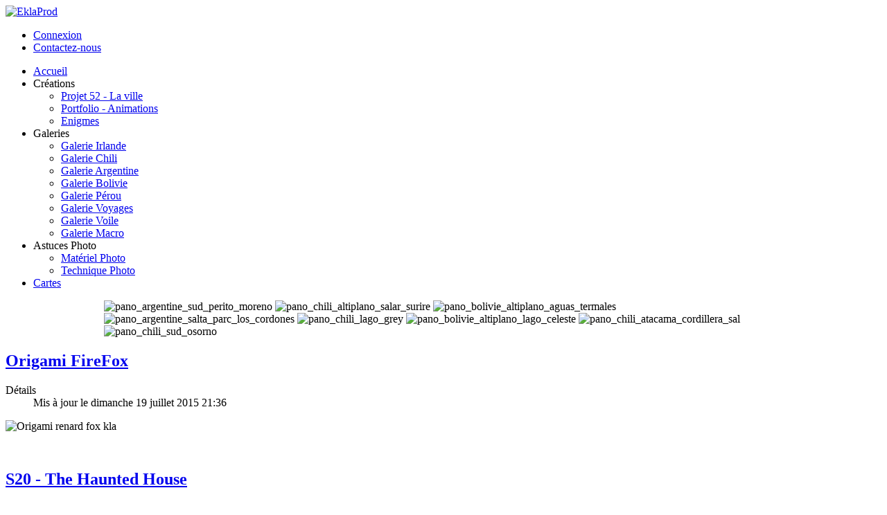

--- FILE ---
content_type: text/html; charset=utf-8
request_url: https://eklaprod.fr/index.php?start=35
body_size: 16824
content:
<!doctype html>
<!--[if IEMobile]><html class="iemobile" lang="fr-fr"> <![endif]-->
<!--[if IE 7]>    <html class="no-js ie7 oldie" lang="fr-fr"> <![endif]-->
<!--[if IE 8]>    <html class="no-js ie8 oldie" lang="fr-fr"> <![endif]-->
<!--[if gt IE 8]><!-->  <html class="no-js" lang="fr-fr"> <!--<![endif]-->
<head>
    <base href="https://eklaprod.fr/index.php" />
  <meta http-equiv="content-type" content="text/html; charset=utf-8" />
  <meta name="keywords" content="ekla, eklaprod, Chili, Argentine, Pérou, Clarisse, photos, Edouard,aventures" />
  <meta name="rights" content="copyright (c) Ekla" />
  <meta name="description" content="Toutes les dernières news sont par ici !" />
  <title>EKLA - Faits d'été et faits divers</title>
  <link href="/templates/eklatpl/favicon.ico" rel="shortcut icon" type="image/vnd.microsoft.icon" />
  <link href="https://eklaprod.fr/index.php/component/search/?format=opensearch" rel="search" title="Valider EKLA" type="application/opensearchdescription+xml" />
  <link rel="stylesheet" href="https://eklaprod.fr/plugins/content/itpshare/style.css" type="text/css" />
  <link rel="stylesheet" href="https://eklaprod.fr/administrator/components/com_zhgooglemap/assets/css/common.css" type="text/css" />
  <link rel="stylesheet" href="https://eklaprod.fr/modules/mod_lca/assets/css/style.css" type="text/css" />
  <link rel="stylesheet" href="https://eklaprod.fr/modules/mod_unite_nivoslider/tmpl/css/nivo-slider.css" type="text/css" />
  <link rel="stylesheet" href="https://eklaprod.fr/modules/mod_unite_nivoslider/tmpl/themes/pure/pure.css" type="text/css" />
  <script src="/media/system/js/mootools-more.js" type="text/javascript"></script>
  <script src="/templates/eklatpl/js/modernizr-2.6.2.js" type="text/javascript"></script>
  <script src="https://eklaprod.fr/modules/mod_lca/assets/js/lca.js" type="text/javascript"></script>
  <script type="text/javascript">
window.addEvent('load', function() {
				new JCaption('img.caption');
			});window.addEvent('domready', function() {
			$$('.hasTip').each(function(el) {
				var title = el.get('title');
				if (title) {
					var parts = title.split('::', 2);
					el.store('tip:title', parts[0]);
					el.store('tip:text', parts[1]);
				}
			});
			var JTooltips = new Tips($$('.hasTip'), { maxTitleChars: 50, fixed: false});
		});
				LCA_EXPAND = "https://eklaprod.fr/modules/mod_lca/assets/img/expand.png";
				LCA_COLLAPSE = "https://eklaprod.fr/modules/mod_lca/assets/img/collapse.png";
  </script>

  <link rel='stylesheet' href='http://fonts.googleapis.com/css?family=Oswald' type='text/css'>
  <link rel="stylesheet" href="/templates/eklatpl/css/template.css" type="text/css" />
  <link rel="apple-touch-icon-precomposed" href="/templates/eklatpl/apple-touch-icon-57x57.png">
  <link rel="apple-touch-icon-precomposed" sizes="72x72" href="/templates/eklatpl/apple-touch-icon-72x72.png">
  <link rel="apple-touch-icon-precomposed" sizes="114x114" href="/templates/eklatpl/apple-touch-icon-114x114.png">
      <!--[if lte IE 8]>
      <style> 
        {behavior:url(/templates/eklatpl/js/PIE.htc);}
      </style>
    <![endif]-->
    <meta property="og:type" content="website" />
  <meta property="og:image" content="http://www.eklaprod.fr/images/2012_12_28_facebook_like_image_petit_format.jpg" />
  <meta property="og:site_name" content="Ekla : Faits d&#039;&#xe9;t&#xe9; et faits divers" />
  <meta property="fb:admins" content="532983927" />
</head>
<body class="">
<script type="text/javascript" src="/templates/eklatpl/js/jquery-1.8.2.min.js"></script>
<!--[if lt IE 8]><div style='clear: both; height: 59px; width:980px; position: relative; margin:0 auto;'><a href="http://windows.microsoft.com/en-US/internet-explorer/products/ie/home?ocid=ie6_countdown_bannercode"><img src="http://storage.ie6countdown.com/assets/100/images/banners/warning_bar_0024_french.jpg" border="0" height="42" width="820" alt="Vous utilisez un navigateur non mis &agrave; jour. Pour une exp&eacute;rience plus rapide, plus s&ucirc;re, mettez le &agrave; jour gratuitement aujourd'hui!" /></a></div><![endif]-->
<div id="splash">
	<div id="main">
		<div class="wrapper">
			<div id="header">
				<div class="logo">
					<a href="/"><img src="/templates/eklatpl/images/logo.png" alt="EklaProd"></a>
				</div>
								<div class="top">
					
<ul class="menu">
<li class="item-187"><a href="/index.php/connexion" >Connexion</a></li><li class="item-150"><a href="/index.php/contact" >Contactez-nous</a></li></ul>
           
				</div>
												<div id="nav">         
					
<ul class="menu">
<li class="item-110 current active"><a href="/" >Accueil</a></li><li class="item-242 deeper parent"><span class="separator">Créations</span>
<ul><li class="item-255"><a href="/index.php/creations/projet-52-la-ville-menu" >Projet 52 - La ville</a></li><li class="item-148"><a href="/index.php/creations/animations" >Portfolio - Animations</a></li><li class="item-143"><a href="/index.php/creations/enigmes" >Enigmes</a></li></ul></li><li class="item-239 deeper parent"><span class="separator">Galeries</span>
<ul><li class="item-291"><a href="/index.php/galeries/photos-irlande" >Galerie Irlande</a></li><li class="item-111"><a href="/index.php/galeries/photos-chili" >Galerie Chili</a></li><li class="item-155"><a href="/index.php/galeries/photos-argentine" >Galerie Argentine</a></li><li class="item-278"><a href="/index.php/galeries/photos-bolivie" >Galerie Bolivie</a></li><li class="item-279"><a href="/index.php/galeries/photos-perou" >Galerie Pérou</a></li><li class="item-116"><a href="/index.php/galeries/archive-photo" >Galerie Voyages</a></li><li class="item-118"><a href="/index.php/galeries/photos-voile" >Galerie Voile</a></li><li class="item-174"><a href="/index.php/galeries/macro-photo" >Galerie Macro</a></li></ul></li><li class="item-241 deeper parent"><span class="separator">Astuces Photo</span>
<ul><li class="item-175"><a href="/index.php/astuces-photo/materiel-photo" >Matériel Photo</a></li><li class="item-176"><a href="/index.php/astuces-photo/technique-photo" >Technique Photo</a></li></ul></li><li class="item-173"><a href="/index.php/carte" >Cartes</a></li></ul>
               
				</div>
								<div class="clr"></div>
			</div>
			 
			<div id="slide">
				<!--  Begin "Unite Nivo Slider" -->
		
					<script type="text/javascript" src="https://eklaprod.fr/modules/mod_unite_nivoslider/tmpl/js/jquery.nivo.slider.pack.js"></script>
				
		<div class="nivo-slider-wrapper theme-pure" style="max-width:980px;max-height:160px;margin:0px auto;margin-top:0px;margin-bottom:0px;">
			<div id="nivo_slider_123" class="nivoSlider">
												
															<img src="https://eklaprod.fr/images/banners_pano/pano_argentine_sud_perito_moreno.jpg" alt="pano_argentine_sud_perito_moreno" />
														
														
															<img src="https://eklaprod.fr/images/banners_pano/pano_chili_altiplano_salar_surire.jpg" alt="pano_chili_altiplano_salar_surire" />
														
														
															<img src="https://eklaprod.fr/images/banners_pano/pano_bolivie_altiplano_aguas_termales.jpg" alt="pano_bolivie_altiplano_aguas_termales" />
														
														
															<img src="https://eklaprod.fr/images/banners_pano/pano_argentine_salta_parc_los_cordones.jpg" alt="pano_argentine_salta_parc_los_cordones" />
														
														
															<img src="https://eklaprod.fr/images/banners_pano/pano_chili_lago_grey.jpg" alt="pano_chili_lago_grey" />
														
														
															<img src="https://eklaprod.fr/images/banners_pano/pano_bolivie_altiplano_lago_celeste.jpg" alt="pano_bolivie_altiplano_lago_celeste" />
														
														
															<img src="https://eklaprod.fr/images/banners_pano/pano_chili_atacama_cordillera_sal.jpg" alt="pano_chili_atacama_cordillera_sal" />
														
														
															<img src="https://eklaprod.fr/images/banners_pano/pano_chili_sud_osorno.jpg" alt="pano_chili_sud_osorno" />
														
										</div>		
								
		</div>
				
	
<script type="text/javascript">

	jQuery.noConflict();	


jQuery(document).ready(function() {
		
	jQuery('#nivo_slider_123').show().nivoSlider({
			effect: 'fade',
			slices: 15,
			boxCols: 8,
			boxRows: 10,
			animSpeed: 500,
			pauseTime: 3000,
			startSlide: 0,
			directionNav: true,
			controlNav: false,
			controlNavThumbs: false,
			pauseOnHover: true,
			manualAdvance: false,
			prevText: 'Prev',
			nextText: 'Next',
			randomStart: false,
			beforeChange: function(){},
			afterChange: function(){},
			slideshowEnd: function(){},
		    lastSlide: function(){},
		    afterLoad: function(){}		});
	});	//ready

</script>

<!--  End "Unite Nivo Slider" -->


				<div class="clr"></div>				
			</div>
						
			<div id="main-content">  
				<div class="full">
															<div id="component">
											<div id="component-w">
														<div id="message">
								
<div id="system-message-container">
</div>
							</div>
							<div class="blog">

	



	<div class="category-desc">
			<div class="clr"></div>
	</div>


<div class="items-leading">
			<div class="leading-0">
			
	<h2>
					<a href="/index.php/france-news/398-firefox-renard-origami">
			Origami FireFox</a>
			</h2>


	


 <dl class="article-info">
 <dt class="article-info-term">Détails</dt>
		<dd class="modified">
		Mis à jour le dimanche 19 juillet 2015 21:36		</dd>
 	</dl>
<p><img src="/images/2015_07_13_fox_origami.jpg" border="0" alt="Origami renard fox kla" /></p>
        <div style="clear:both;"></div>
        <div class="itp-share"><div class="itp-share-fbl"><div id="fb-root"></div> 
<script>(function(d, s, id) {
  var js, fjs = d.getElementsByTagName(s)[0];
  if (d.getElementById(id)) return;
  js = d.createElement(s); js.id = id;
  js.src = "//connect.facebook.net/en_GB/all.js#xfbml=1&amp;appId=532983927";
  fjs.parentNode.insertBefore(js, fjs);
}(document, 'script', 'facebook-jssdk'));</script>
        <fb:like 
        href="https://eklaprod.fr/index.php/france-news/398-firefox-renard-origami" 
        layout="button_count" 
        show_faces="false" 
        width="250" 
        colorscheme="light"
        send="1" 
        action="like" font="arial"></fb:like>
        </div><div class="itp-share-gone"><div class="g-plusone" data-size="medium"  data-href="https://eklaprod.fr/index.php/france-news/398-firefox-renard-origami"></div><script> window.___gcfg = {lang: "fr"};
              (function() {
                var po = document.createElement("script"); po.type = "text/javascript"; po.async = true;
                po.src = "https://apis.google.com/js/plusone.js";
                var s = document.getElementsByTagName("script")[0]; s.parentNode.insertBefore(po, s);
              })();
            </script></div>
        </div>        


<div class="item-separator"></div>
		</div>
					<div class="leading-1">
			
	<h2>
					<a href="/index.php/creations/projet-52-la-ville-menu/397-projet-52-la-ville-s20">
			S20 - The Haunted House</a>
			</h2>


	


 <dl class="article-info">
 <dt class="article-info-term">Détails</dt>
		<dd class="modified">
		Mis à jour le dimanche 19 juillet 2015 21:33		</dd>
 	</dl>
<p><img src="/images/projet_52_ville/ville_2015_07_19_s20.jpg" border="0" alt="kla s20 projet 52 haunted house" style="display: block; margin-left: auto; margin-right: auto;" /></p>
<p>Maison abandonnée à Craon...</p>
        <div style="clear:both;"></div>
        <div class="itp-share"><div class="itp-share-fbl"><div id="fb-root"></div> 
<script>(function(d, s, id) {
  var js, fjs = d.getElementsByTagName(s)[0];
  if (d.getElementById(id)) return;
  js = d.createElement(s); js.id = id;
  js.src = "//connect.facebook.net/en_GB/all.js#xfbml=1&amp;appId=532983927";
  fjs.parentNode.insertBefore(js, fjs);
}(document, 'script', 'facebook-jssdk'));</script>
        <fb:like 
        href="https://eklaprod.fr/index.php/creations/projet-52-la-ville-menu/397-projet-52-la-ville-s20" 
        layout="button_count" 
        show_faces="false" 
        width="250" 
        colorscheme="light"
        send="1" 
        action="like" font="arial"></fb:like>
        </div><div class="itp-share-gone"><div class="g-plusone" data-size="medium"  data-href="https://eklaprod.fr/index.php/creations/projet-52-la-ville-menu/397-projet-52-la-ville-s20"></div><script> window.___gcfg = {lang: "fr"};
              (function() {
                var po = document.createElement("script"); po.type = "text/javascript"; po.async = true;
                po.src = "https://apis.google.com/js/plusone.js";
                var s = document.getElementsByTagName("script")[0]; s.parentNode.insertBefore(po, s);
              })();
            </script></div>
        </div>        


<div class="item-separator"></div>
		</div>
					<div class="leading-2">
			
	<h2>
					<a href="/index.php/creations/projet-52-la-ville-menu/396-projet-52-la-ville-s19">
			S19 - Photographers</a>
			</h2>


	


 <dl class="article-info">
 <dt class="article-info-term">Détails</dt>
		<dd class="modified">
		Mis à jour le dimanche 12 juillet 2015 21:29		</dd>
 	</dl>
<p><img src="/images/projet_52_ville/ville_2015_07_12_s19.jpg" border="0" alt="ville projet 52 kla" style="display: block; margin-left: auto; margin-right: auto;" /></p>
<p>Balade en ville, tout proche de notre futur chez nous...</p>
        <div style="clear:both;"></div>
        <div class="itp-share"><div class="itp-share-fbl"><div id="fb-root"></div> 
<script>(function(d, s, id) {
  var js, fjs = d.getElementsByTagName(s)[0];
  if (d.getElementById(id)) return;
  js = d.createElement(s); js.id = id;
  js.src = "//connect.facebook.net/en_GB/all.js#xfbml=1&amp;appId=532983927";
  fjs.parentNode.insertBefore(js, fjs);
}(document, 'script', 'facebook-jssdk'));</script>
        <fb:like 
        href="https://eklaprod.fr/index.php/creations/projet-52-la-ville-menu/396-projet-52-la-ville-s19" 
        layout="button_count" 
        show_faces="false" 
        width="250" 
        colorscheme="light"
        send="1" 
        action="like" font="arial"></fb:like>
        </div><div class="itp-share-gone"><div class="g-plusone" data-size="medium"  data-href="https://eklaprod.fr/index.php/creations/projet-52-la-ville-menu/396-projet-52-la-ville-s19"></div><script> window.___gcfg = {lang: "fr"};
              (function() {
                var po = document.createElement("script"); po.type = "text/javascript"; po.async = true;
                po.src = "https://apis.google.com/js/plusone.js";
                var s = document.getElementsByTagName("script")[0]; s.parentNode.insertBefore(po, s);
              })();
            </script></div>
        </div>        


<div class="item-separator"></div>
		</div>
					<div class="leading-3">
			
	<h2>
					<a href="/index.php/creations/projet-52-la-ville-menu/395-projet-52-la-ville-s18">
			S18 - The Headless Man</a>
			</h2>


	


 <dl class="article-info">
 <dt class="article-info-term">Détails</dt>
		<dd class="modified">
		Mis à jour le lundi 6 juillet 2015 08:51		</dd>
 	</dl>
<p><img src="/images/projet_52_ville/ville_2015_07_04_s18.jpg" border="0" alt="ville_2015_06_27_s17 kla Saint-Denis Chasse au trésor" /></p>
<p>Dans les rues de Saint-Denis pendant la <a href="http://www.tresorsdeparis.fr/fr/" target="_blank">chasse au trésor </a>! A la recherche de l'espion...</p>
        <div style="clear:both;"></div>
        <div class="itp-share"><div class="itp-share-fbl"><div id="fb-root"></div> 
<script>(function(d, s, id) {
  var js, fjs = d.getElementsByTagName(s)[0];
  if (d.getElementById(id)) return;
  js = d.createElement(s); js.id = id;
  js.src = "//connect.facebook.net/en_GB/all.js#xfbml=1&amp;appId=532983927";
  fjs.parentNode.insertBefore(js, fjs);
}(document, 'script', 'facebook-jssdk'));</script>
        <fb:like 
        href="https://eklaprod.fr/index.php/creations/projet-52-la-ville-menu/395-projet-52-la-ville-s18" 
        layout="button_count" 
        show_faces="false" 
        width="250" 
        colorscheme="light"
        send="1" 
        action="like" font="arial"></fb:like>
        </div><div class="itp-share-gone"><div class="g-plusone" data-size="medium"  data-href="https://eklaprod.fr/index.php/creations/projet-52-la-ville-menu/395-projet-52-la-ville-s18"></div><script> window.___gcfg = {lang: "fr"};
              (function() {
                var po = document.createElement("script"); po.type = "text/javascript"; po.async = true;
                po.src = "https://apis.google.com/js/plusone.js";
                var s = document.getElementsByTagName("script")[0]; s.parentNode.insertBefore(po, s);
              })();
            </script></div>
        </div>        


<div class="item-separator"></div>
		</div>
					<div class="leading-4">
			
	<h2>
					<a href="/index.php/creations/projet-52-la-ville-menu/394-projet-52-la-ville-s17">
			S17 - The Pink City</a>
			</h2>


	


 <dl class="article-info">
 <dt class="article-info-term">Détails</dt>
		<dd class="modified">
		Mis à jour le lundi 29 juin 2015 20:39		</dd>
 	</dl>
<p><img src="/images/projet_52_ville/ville_2015_06_27_s17.jpg" border="0" alt="projet-52-la-ville-s17 kla Toulouse" style="display: block; margin-left: auto; margin-right: auto;" /></p>
<p>O Toulouse !</p>
        <div style="clear:both;"></div>
        <div class="itp-share"><div class="itp-share-fbl"><div id="fb-root"></div> 
<script>(function(d, s, id) {
  var js, fjs = d.getElementsByTagName(s)[0];
  if (d.getElementById(id)) return;
  js = d.createElement(s); js.id = id;
  js.src = "//connect.facebook.net/en_GB/all.js#xfbml=1&amp;appId=532983927";
  fjs.parentNode.insertBefore(js, fjs);
}(document, 'script', 'facebook-jssdk'));</script>
        <fb:like 
        href="https://eklaprod.fr/index.php/creations/projet-52-la-ville-menu/394-projet-52-la-ville-s17" 
        layout="button_count" 
        show_faces="false" 
        width="250" 
        colorscheme="light"
        send="1" 
        action="like" font="arial"></fb:like>
        </div><div class="itp-share-gone"><div class="g-plusone" data-size="medium"  data-href="https://eklaprod.fr/index.php/creations/projet-52-la-ville-menu/394-projet-52-la-ville-s17"></div><script> window.___gcfg = {lang: "fr"};
              (function() {
                var po = document.createElement("script"); po.type = "text/javascript"; po.async = true;
                po.src = "https://apis.google.com/js/plusone.js";
                var s = document.getElementsByTagName("script")[0]; s.parentNode.insertBefore(po, s);
              })();
            </script></div>
        </div>        


<div class="item-separator"></div>
		</div>
			</div>


	

<div class="items-more">

<h3>Plus d'articles...</h3>
<ol>
	<li>
		<a href="/index.php/creations/projet-52-la-ville-menu/393-projet-52-la-ville-s16">
			S16 - Door House</a>
	</li>
	<li>
		<a href="/index.php/france-news/392-norbet-chat-saint-ouen">
			Norbet le chat</a>
	</li>
	<li>
		<a href="/index.php/creations/projet-52-la-ville-menu/391-projet-52-la-ville-s15">
			S15 - Blue Bottle</a>
	</li>
</ol>
</div>



	
		<div class="pagination">
										<ul><li class="pagination-start"><a title="Début" href="/index.php?limitstart=0" class="pagenav">Début</a></li><li class="pagination-prev"><a title="Précédent" href="/index.php?start=30" class="pagenav">Précédent</a></li><li><a title="3" href="/index.php?start=10" class="pagenav">3</a></li><li><a title="4" href="/index.php?start=15" class="pagenav">4</a></li><li><a title="5" href="/index.php?start=20" class="pagenav">5</a></li><li><a title="6" href="/index.php?start=25" class="pagenav">6</a></li><li><a title="7" href="/index.php?start=30" class="pagenav">7</a></li><li><span class="pagenav">8</span></li><li><a title="9" href="/index.php?start=40" class="pagenav">9</a></li><li><a title="10" href="/index.php?start=45" class="pagenav">10</a></li><li><a title="11" href="/index.php?start=50" class="pagenav">11</a></li><li><a title="12" href="/index.php?start=55" class="pagenav">12</a></li><li class="pagination-next"><a title="Suivant" href="/index.php?start=40" class="pagenav">Suivant</a></li><li class="pagination-end"><a title="Fin" href="/index.php?start=295" class="pagenav">Fin</a></li></ul>		</div>

</div>

							<div class="clr"></div>
						</div>
					</div>
										<div id="rightbar">
						<div id="rightbar-w">
									<div class="module">
			<div>
				<div>
					<div>
													<h3>Recherche</h3>
											<form action="/index.php" method="post">
	<div class="search">
		<input name="searchword" id="mod-search-searchword" class="inputbox" type="text" value="Recherche Eklair..."  onblur="if (this.value=='') this.value='Recherche Eklair...';" onfocus="if (this.value=='Recherche Eklair...') this.value='';" /><input type="submit" value="Valider" class="button" onclick="this.form.searchword.focus();"/>	<input type="hidden" name="task" value="search" />
	<input type="hidden" name="option" value="com_search" />
	<input type="hidden" name="Itemid" value="110" />
	</div>
</form>
					</div>
				</div>
			</div>
		</div>
			<div class="module">
			<div>
				<div>
					<div>
													<h3>Ekla pas à pas</h3>
											
<ul class="menu">
<li class="item-217"><a href="/index.php/argentine-news" >En Argentine</a></li><li class="item-277"><a href="/index.php/bolivie-news" >En Bolivie</a></li><li class="item-216 deeper parent"><a href="/index.php/chili-news" >Au Chili</a><ul><li class="item-222"><a href="/index.php/chili-news/chili-nord" >Nord du Chili</a></li><li class="item-223"><a href="/index.php/chili-news/chili-centre" >Centre du Chili</a></li><li class="item-224"><a href="/index.php/chili-news/chili-sud" >Sud du Chili</a></li></ul></li><li class="item-280"><a href="/index.php/perou-news" >Au Pérou</a></li><li class="item-290"><a href="/index.php/irlande-news" >En Irlande</a></li><li class="item-218"><a href="/index.php/france-news" >En France</a></li><li class="item-340"><a href="/index.php/etats-unis-news" >Aux Etats-Unis</a></li><li class="item-366"><a href="/index.php/sur-un-voilier" >Sur un voilier</a></li></ul>
					</div>
				</div>
			</div>
		</div>
			<div class="module">
			<div>
				<div>
					<div>
													<h3>Ekla mois par mois</h3>
											<ul class="lca"><li class="lca"><span onclick="flca(0,1,true)" class="lca"><img id="lca_0a_1" class="lca" src="http://www.eklaprod.fr/~eklapro&amp;lt;!DOCTYPEhtml&amp;gt;/modules/mod_lca/assets/img/collapse.png" alt="" /> 2017</span> (1)<ul class="lca" id="lca_0_1" style="display: none"><li class="lca"><span onclick="flca(1,1,true)" class="lca"><img id="lca_1a_1" class="lca" src="http://www.eklaprod.fr/~eklapro&amp;lt;!DOCTYPEhtml&amp;gt;/modules/mod_lca/assets/img/collapse.png" alt="" /> janvier</span> (1)<ul class="lca" id="lca_1_1" style="display: none"><li class="lca">• <a href="/~eklapro&amp;amp;lt;!DOCTYPEhtml&amp;amp;gt;/index.php/433-bonne-annee-2017">Bonne année 2017</a></li></ul></li></ul></li><li class="lca"><span onclick="flca(0,2,true)" class="lca"><img id="lca_0a_2" class="lca" src="http://www.eklaprod.fr/~eklapro&amp;lt;!DOCTYPEhtml&amp;gt;/modules/mod_lca/assets/img/collapse.png" alt="" /> 2016</span> (10)<ul class="lca" id="lca_0_2" style="display: none"><li class="lca"><span onclick="flca(1,2,true)" class="lca"><img id="lca_1a_2" class="lca" src="http://www.eklaprod.fr/~eklapro&amp;lt;!DOCTYPEhtml&amp;gt;/modules/mod_lca/assets/img/collapse.png" alt="" /> février</span> (4)<ul class="lca" id="lca_1_2" style="display: none"><li class="lca">• <a href="/~eklapro&amp;amp;lt;!DOCTYPEhtml&amp;amp;gt;/index.php/creations/projet-52-la-ville-menu/432-projet-52-la-ville-s52">S52 - Black Shadow</a></li><li class="lca">• <a href="/~eklapro&amp;amp;lt;!DOCTYPEhtml&amp;amp;gt;/index.php/creations/projet-52-la-ville-menu/431-projet-52-la-ville-s51">S51 - Morning walk</a></li><li class="lca">• <a href="/~eklapro&amp;amp;lt;!DOCTYPEhtml&amp;amp;gt;/index.php/creations/projet-52-la-ville-menu/430-projet-52-la-ville-s50">S50 - Bee License Plate</a></li><li class="lca">• <a href="/~eklapro&amp;amp;lt;!DOCTYPEhtml&amp;amp;gt;/index.php/creations/projet-52-la-ville-menu/429-projet-52-la-ville-s49">S49 - High-Speed Train</a></li></ul></li><li class="lca"><span onclick="flca(1,3,true)" class="lca"><img id="lca_1a_3" class="lca" src="http://www.eklaprod.fr/~eklapro&amp;lt;!DOCTYPEhtml&amp;gt;/modules/mod_lca/assets/img/collapse.png" alt="" /> janvier</span> (6)<ul class="lca" id="lca_1_3" style="display: none"><li class="lca">• <a href="/~eklapro&amp;amp;lt;!DOCTYPEhtml&amp;amp;gt;/index.php/creations/projet-52-la-ville-menu/428-projet-52-la-ville-s48">S48 - Trivial Pursuit</a></li><li class="lca">• <a href="/~eklapro&amp;amp;lt;!DOCTYPEhtml&amp;amp;gt;/index.php/creations/projet-52-la-ville-menu/427-projet-52-la-ville-s47">S47 - Raining Day</a></li><li class="lca">• <a href="/~eklapro&amp;amp;lt;!DOCTYPEhtml&amp;amp;gt;/index.php/creations/projet-52-la-ville-menu/426-projet-52-la-ville-s46">S46 - Spider Graffiti</a></li><li class="lca">• <a href="/~eklapro&amp;amp;lt;!DOCTYPEhtml&amp;amp;gt;/index.php/creations/projet-52-la-ville-menu/425-projet-52-la-ville-s45">S45 - Graffitis Wall</a></li><li class="lca">• <a href="/~eklapro&amp;amp;lt;!DOCTYPEhtml&amp;amp;gt;/index.php/creations/projet-52-la-ville-menu/424-projet-52-la-ville-s44">S44 - New Year Light</a></li><li class="lca">• <a href="/~eklapro&amp;amp;lt;!DOCTYPEhtml&amp;amp;gt;/index.php/423-voeux-2016">Meilleurs vœux 2016 !</a></li></ul></li></ul></li><li class="lca"><span onclick="flca(0,3,true)" class="lca"><img id="lca_0a_3" class="lca" src="http://www.eklaprod.fr/~eklapro&amp;lt;!DOCTYPEhtml&amp;gt;/modules/mod_lca/assets/img/collapse.png" alt="" /> 2015</span> (69)<ul class="lca" id="lca_0_3" style="display: none"><li class="lca"><span onclick="flca(1,4,true)" class="lca"><img id="lca_1a_4" class="lca" src="http://www.eklaprod.fr/~eklapro&amp;lt;!DOCTYPEhtml&amp;gt;/modules/mod_lca/assets/img/collapse.png" alt="" /> décembre</span> (4)<ul class="lca" id="lca_1_4" style="display: none"><li class="lca">• <a href="/~eklapro&amp;amp;lt;!DOCTYPEhtml&amp;amp;gt;/index.php/creations/projet-52-la-ville-menu/422-projet-52-la-ville-s43">S43 - Ties Collection</a></li><li class="lca">• <a href="/~eklapro&amp;amp;lt;!DOCTYPEhtml&amp;amp;gt;/index.php/creations/projet-52-la-ville-menu/421-projet-52-la-ville-s42">S42 - Windows Pattern</a></li><li class="lca">• <a href="/~eklapro&amp;amp;lt;!DOCTYPEhtml&amp;amp;gt;/index.php/creations/projet-52-la-ville-menu/420-projet-52-la-ville-s41">S41 - Paris Underground</a></li><li class="lca">• <a href="/~eklapro&amp;amp;lt;!DOCTYPEhtml&amp;amp;gt;/index.php/creations/projet-52-la-ville-menu/419-projet-52-la-ville-s40">S40 - Aperture</a></li></ul></li><li class="lca"><span onclick="flca(1,5,true)" class="lca"><img id="lca_1a_5" class="lca" src="http://www.eklaprod.fr/~eklapro&amp;lt;!DOCTYPEhtml&amp;gt;/modules/mod_lca/assets/img/collapse.png" alt="" /> novembre</span> (5)<ul class="lca" id="lca_1_5" style="display: none"><li class="lca">• <a href="/~eklapro&amp;amp;lt;!DOCTYPEhtml&amp;amp;gt;/index.php/creations/projet-52-la-ville-menu/418-projet-52-la-ville-s39">S39 - COP 21</a></li><li class="lca">• <a href="/~eklapro&amp;amp;lt;!DOCTYPEhtml&amp;amp;gt;/index.php/creations/projet-52-la-ville-menu/417-projet-52-la-ville-s38">S38 - Singing In The Rain</a></li><li class="lca">• <a href="/~eklapro&amp;amp;lt;!DOCTYPEhtml&amp;amp;gt;/index.php/creations/projet-52-la-ville-menu/416-projet-52-la-ville-s37">S37 - Paris in black</a></li><li class="lca">• <a href="/~eklapro&amp;amp;lt;!DOCTYPEhtml&amp;amp;gt;/index.php/creations/projet-52-la-ville-menu/415-projet-52-la-ville-s36">S36 - Skyscraper</a></li><li class="lca">• <a href="/~eklapro&amp;amp;lt;!DOCTYPEhtml&amp;amp;gt;/index.php/creations/projet-52-la-ville-menu/414-projet-52-la-ville-s35">S35 - Autumn Leaves</a></li></ul></li><li class="lca"><span onclick="flca(1,6,true)" class="lca"><img id="lca_1a_6" class="lca" src="http://www.eklaprod.fr/~eklapro&amp;lt;!DOCTYPEhtml&amp;gt;/modules/mod_lca/assets/img/collapse.png" alt="" /> octobre</span> (4)<ul class="lca" id="lca_1_6" style="display: none"><li class="lca">• <a href="/~eklapro&amp;amp;lt;!DOCTYPEhtml&amp;amp;gt;/index.php/creations/projet-52-la-ville-menu/413-projet-52-la-ville-s34">S34 - Locked Church</a></li><li class="lca">• <a href="/~eklapro&amp;amp;lt;!DOCTYPEhtml&amp;amp;gt;/index.php/creations/projet-52-la-ville-menu/412-projet-52-la-ville-s33">S33 - Lubitel Lense</a></li><li class="lca">• <a href="/~eklapro&amp;amp;lt;!DOCTYPEhtml&amp;amp;gt;/index.php/creations/projet-52-la-ville-menu/411-projet-52-la-ville-s32">S32 - Play Ground</a></li><li class="lca">• <a href="/~eklapro&amp;amp;lt;!DOCTYPEhtml&amp;amp;gt;/index.php/creations/projet-52-la-ville-menu/410-projet-52-la-ville-s31">S31 - Iron Tree</a></li></ul></li><li class="lca"><span onclick="flca(1,7,true)" class="lca"><img id="lca_1a_7" class="lca" src="http://www.eklaprod.fr/~eklapro&amp;lt;!DOCTYPEhtml&amp;gt;/modules/mod_lca/assets/img/collapse.png" alt="" /> septembre</span> (4)<ul class="lca" id="lca_1_7" style="display: none"><li class="lca">• <a href="/~eklapro&amp;amp;lt;!DOCTYPEhtml&amp;amp;gt;/index.php/creations/projet-52-la-ville-menu/409-projet-52-la-ville-s30">S30 - Sun lines</a></li><li class="lca">• <a href="/~eklapro&amp;amp;lt;!DOCTYPEhtml&amp;amp;gt;/index.php/creations/projet-52-la-ville-menu/408-projet-52-la-ville-s29">S29 - Don't Say Odd</a></li><li class="lca">• <a href="/~eklapro&amp;amp;lt;!DOCTYPEhtml&amp;amp;gt;/index.php/creations/projet-52-la-ville-menu/407-projet-52-la-ville-s28">S28 - Bamboo Street</a></li><li class="lca">• <a href="/~eklapro&amp;amp;lt;!DOCTYPEhtml&amp;amp;gt;/index.php/creations/projet-52-la-ville-menu/406-projet-52-la-ville-s27">S27 - Sin City Style</a></li></ul></li><li class="lca"><span onclick="flca(1,8,true)" class="lca"><img id="lca_1a_8" class="lca" src="http://www.eklaprod.fr/~eklapro&amp;lt;!DOCTYPEhtml&amp;gt;/modules/mod_lca/assets/img/collapse.png" alt="" /> août</span> (5)<ul class="lca" id="lca_1_8" style="display: none"><li class="lca">• <a href="/~eklapro&amp;amp;lt;!DOCTYPEhtml&amp;amp;gt;/index.php/creations/projet-52-la-ville-menu/405-projet-52-la-ville-s26">S26 - Kaleidoscope</a></li><li class="lca">• <a href="/~eklapro&amp;amp;lt;!DOCTYPEhtml&amp;amp;gt;/index.php/creations/projet-52-la-ville-menu/404-projet-52-la-ville-s25">S25 - Train Motion</a></li><li class="lca">• <a href="/~eklapro&amp;amp;lt;!DOCTYPEhtml&amp;amp;gt;/index.php/creations/projet-52-la-ville-menu/403-projet-52-la-ville-s24">S24 - Little Nap</a></li><li class="lca">• <a href="/~eklapro&amp;amp;lt;!DOCTYPEhtml&amp;amp;gt;/index.php/creations/projet-52-la-ville-menu/402-projet-52-la-ville-s23">S23 - The Last Call</a></li><li class="lca">• <a href="/~eklapro&amp;amp;lt;!DOCTYPEhtml&amp;amp;gt;/index.php/creations/projet-52-la-ville-menu/401-projet-52-la-ville-s22">S22 - Peppa Pig</a></li></ul></li><li class="lca"><span onclick="flca(1,9,true)" class="lca"><img id="lca_1a_9" class="lca" src="http://www.eklaprod.fr/~eklapro&amp;lt;!DOCTYPEhtml&amp;gt;/modules/mod_lca/assets/img/collapse.png" alt="" /> juillet</span> (6)<ul class="lca" id="lca_1_9" style="display: none"><li class="lca">• <a href="/~eklapro&amp;amp;lt;!DOCTYPEhtml&amp;amp;gt;/index.php/france-news/400-passant-noir-et-blanc-paris-contre-jour">Passant à Contre-Jour</a></li><li class="lca">• <a href="/~eklapro&amp;amp;lt;!DOCTYPEhtml&amp;amp;gt;/index.php/creations/projet-52-la-ville-menu/399-projet-52-la-ville-s21">S21 - Walking Ghosts</a></li><li class="lca">• <a href="/~eklapro&amp;amp;lt;!DOCTYPEhtml&amp;amp;gt;/index.php/france-news/398-firefox-renard-origami">Origami FireFox</a></li><li class="lca">• <a href="/~eklapro&amp;amp;lt;!DOCTYPEhtml&amp;amp;gt;/index.php/creations/projet-52-la-ville-menu/397-projet-52-la-ville-s20">S20 - The Haunted House</a></li><li class="lca">• <a href="/~eklapro&amp;amp;lt;!DOCTYPEhtml&amp;amp;gt;/index.php/creations/projet-52-la-ville-menu/396-projet-52-la-ville-s19">S19 - Photographers</a></li><li class="lca">• <a href="/~eklapro&amp;amp;lt;!DOCTYPEhtml&amp;amp;gt;/index.php/creations/projet-52-la-ville-menu/395-projet-52-la-ville-s18">S18 - The Headless Man</a></li></ul></li><li class="lca"><span onclick="flca(1,10,true)" class="lca"><img id="lca_1a_10" class="lca" src="http://www.eklaprod.fr/~eklapro&amp;lt;!DOCTYPEhtml&amp;gt;/modules/mod_lca/assets/img/collapse.png" alt="" /> juin</span> (5)<ul class="lca" id="lca_1_10" style="display: none"><li class="lca">• <a href="/~eklapro&amp;amp;lt;!DOCTYPEhtml&amp;amp;gt;/index.php/creations/projet-52-la-ville-menu/394-projet-52-la-ville-s17">S17 - The Pink City</a></li><li class="lca">• <a href="/~eklapro&amp;amp;lt;!DOCTYPEhtml&amp;amp;gt;/index.php/creations/projet-52-la-ville-menu/393-projet-52-la-ville-s16">S16 - Door House</a></li><li class="lca">• <a href="/~eklapro&amp;amp;lt;!DOCTYPEhtml&amp;amp;gt;/index.php/france-news/392-norbet-chat-saint-ouen">Norbet le chat</a></li><li class="lca">• <a href="/~eklapro&amp;amp;lt;!DOCTYPEhtml&amp;amp;gt;/index.php/creations/projet-52-la-ville-menu/391-projet-52-la-ville-s15">S15 - Blue Bottle</a></li><li class="lca">• <a href="/~eklapro&amp;amp;lt;!DOCTYPEhtml&amp;amp;gt;/index.php/creations/projet-52-la-ville-menu/390-projet-52-la-ville-s14">S14 - Bunny on the road</a></li></ul></li><li class="lca"><span onclick="flca(1,11,true)" class="lca"><img id="lca_1a_11" class="lca" src="http://www.eklaprod.fr/~eklapro&amp;lt;!DOCTYPEhtml&amp;gt;/modules/mod_lca/assets/img/collapse.png" alt="" /> mai</span> (5)<ul class="lca" id="lca_1_11" style="display: none"><li class="lca">• <a href="/~eklapro&amp;amp;lt;!DOCTYPEhtml&amp;amp;gt;/index.php/creations/projet-52-la-ville-menu/389-projet-52-la-ville-s13">S13 - Zeus Underwear</a></li><li class="lca">• <a href="/~eklapro&amp;amp;lt;!DOCTYPEhtml&amp;amp;gt;/index.php/creations/projet-52-la-ville-menu/388-projet-52-la-ville-s12">S12 - Platform 9 3/4</a></li><li class="lca">• <a href="/~eklapro&amp;amp;lt;!DOCTYPEhtml&amp;amp;gt;/index.php/creations/projet-52-la-ville-menu/387-projet-52-la-ville-s11">S11 - Graffiti and Posters</a></li><li class="lca">• <a href="/~eklapro&amp;amp;lt;!DOCTYPEhtml&amp;amp;gt;/index.php/france-news/386-curiosite-grand-palais">La Curiosité</a></li><li class="lca">• <a href="/~eklapro&amp;amp;lt;!DOCTYPEhtml&amp;amp;gt;/index.php/creations/projet-52-la-ville-menu/385-projet-52-la-ville-s10">S10 - Fishbone light</a></li></ul></li><li class="lca"><span onclick="flca(1,12,true)" class="lca"><img id="lca_1a_12" class="lca" src="http://www.eklaprod.fr/~eklapro&amp;lt;!DOCTYPEhtml&amp;gt;/modules/mod_lca/assets/img/collapse.png" alt="" /> avril</span> (7)<ul class="lca" id="lca_1_12" style="display: none"><li class="lca">• <a href="/~eklapro&amp;amp;lt;!DOCTYPEhtml&amp;amp;gt;/index.php/creations/projet-52-la-ville-menu/384-projet-52-la-ville-s09">S09 - Bus Reflection</a></li><li class="lca">• <a href="/~eklapro&amp;amp;lt;!DOCTYPEhtml&amp;amp;gt;/index.php/creations/projet-52-la-ville-menu/383-projet-52-la-ville-s08">S08 - Black & White Columns</a></li><li class="lca">• <a href="/~eklapro&amp;amp;lt;!DOCTYPEhtml&amp;amp;gt;/index.php/creations/projet-52-la-ville-menu/382-projet-52-la-ville-s07">S07 - The Yellow Cat</a></li><li class="lca">• <a href="/~eklapro&amp;amp;lt;!DOCTYPEhtml&amp;amp;gt;/index.php/france-news/381-paris-jeu-de-dames">Jeu de dames</a></li><li class="lca">• <a href="/~eklapro&amp;amp;lt;!DOCTYPEhtml&amp;amp;gt;/index.php/france-news/380-quais-seine-tour-eiffel-paris">Tour Eiffel - Nouvelles perspectives</a></li><li class="lca">• <a href="/~eklapro&amp;amp;lt;!DOCTYPEhtml&amp;amp;gt;/index.php/creations/projet-52-la-ville-menu/379-projet-52-la-ville-s06">S06 - The Iron Lady</a></li><li class="lca">• <a href="/~eklapro&amp;amp;lt;!DOCTYPEhtml&amp;amp;gt;/index.php/creations/projet-52-la-ville-menu/375-projet-52-la-ville-s05">S05 - The Hand</a></li></ul></li><li class="lca"><span onclick="flca(1,13,true)" class="lca"><img id="lca_1a_13" class="lca" src="http://www.eklaprod.fr/~eklapro&amp;lt;!DOCTYPEhtml&amp;gt;/modules/mod_lca/assets/img/collapse.png" alt="" /> mars</span> (15)<ul class="lca" id="lca_1_13" style="display: none"><li class="lca">• <a href="/~eklapro&amp;amp;lt;!DOCTYPEhtml&amp;amp;gt;/index.php/creations/projet-52-la-ville-menu/377-projet-52-la-ville-s04">S04 - The Shadow</a></li><li class="lca">• <a href="/~eklapro&amp;amp;lt;!DOCTYPEhtml&amp;amp;gt;/index.php/creations/projet-52-la-ville-menu/371-projet-52-la-ville-s03">S03 - Self Reflection</a></li><li class="lca">• <a href="/~eklapro&amp;amp;lt;!DOCTYPEhtml&amp;amp;gt;/index.php/france-news/370-metro-couloir-paris">Couloir Métropolitain</a></li><li class="lca">• <a href="/~eklapro&amp;amp;lt;!DOCTYPEhtml&amp;amp;gt;/index.php/sur-un-voilier/369-saint-vincent-les-grenadines-flore">Saint-Vincent et Les Grenadines - La Flore</a></li><li class="lca">• <a href="/~eklapro&amp;amp;lt;!DOCTYPEhtml&amp;amp;gt;/index.php/sur-un-voilier/368-saint-vincent">Saint-Vincent</a></li><li class="lca">• <a href="/~eklapro&amp;amp;lt;!DOCTYPEhtml&amp;amp;gt;/index.php/sur-un-voilier/367-surf-jasmin-voile">Seconde de surf</a></li><li class="lca">• <a href="/~eklapro&amp;amp;lt;!DOCTYPEhtml&amp;amp;gt;/index.php/sur-un-voilier/366-saint-vincent-rain-forest">Saint-Vincent - Rain forest</a></li><li class="lca">• <a href="/~eklapro&amp;amp;lt;!DOCTYPEhtml&amp;amp;gt;/index.php/sur-un-voilier/365-dorade-poisson-jasmin-voile">Dorade fraiche</a></li><li class="lca">• <a href="/~eklapro&amp;amp;lt;!DOCTYPEhtml&amp;amp;gt;/index.php/sur-un-voilier/364-union-island">Union Island</a></li><li class="lca">• <a href="/~eklapro&amp;amp;lt;!DOCTYPEhtml&amp;amp;gt;/index.php/sur-un-voilier/363-jasmin-voilier-petit-dejeuner">Petit déjeuner sur Jasmin</a></li><li class="lca">• <a href="/~eklapro&amp;amp;lt;!DOCTYPEhtml&amp;amp;gt;/index.php/sur-un-voilier/362-saint-vincent-les-grenadines-faune">Saint-Vincent et Les Grenadines - La faune</a></li><li class="lca">• <a href="/~eklapro&amp;amp;lt;!DOCTYPEhtml&amp;amp;gt;/index.php/sur-un-voilier/361-tobago-cays-martinique-iles-grenadines-saint-vincent">Tobago Cays</a></li><li class="lca">• <a href="/~eklapro&amp;amp;lt;!DOCTYPEhtml&amp;amp;gt;/index.php/france-news/360-paris-magnum-expo-photos-hotel-de-ville">Paris Magnum - Hôtel de Ville</a></li><li class="lca">• <a href="/~eklapro&amp;amp;lt;!DOCTYPEhtml&amp;amp;gt;/index.php/creations/projet-52-la-ville-menu/359-projet-52-la-ville-s02">S02 - Spring Light</a></li><li class="lca">• <a href="/~eklapro&amp;amp;lt;!DOCTYPEhtml&amp;amp;gt;/index.php/creations/projet-52-la-ville-menu/358-projet-52-la-ville-s01">S01 - Skyline</a></li></ul></li><li class="lca"><span onclick="flca(1,14,true)" class="lca"><img id="lca_1a_14" class="lca" src="http://www.eklaprod.fr/~eklapro&amp;lt;!DOCTYPEhtml&amp;gt;/modules/mod_lca/assets/img/collapse.png" alt="" /> février</span> (8)<ul class="lca" id="lca_1_14" style="display: none"><li class="lca">• <a href="/~eklapro&amp;amp;lt;!DOCTYPEhtml&amp;amp;gt;/index.php/sur-un-voilier/357-jasmin-voile-maillot-bain">Instant séchage sur Jasmin</a></li><li class="lca">• <a href="/~eklapro&amp;amp;lt;!DOCTYPEhtml&amp;amp;gt;/index.php/sur-un-voilier/356-mayreau-village-saint-vincent-les-grenadines-voile-jasmin">Mayreau - Le village</a></li><li class="lca">• <a href="/~eklapro&amp;amp;lt;!DOCTYPEhtml&amp;amp;gt;/index.php/sur-un-voilier/355-mayreau-salt-whistle-bay-voile-jasmin">Mayreau - Salt Whitles bay</a></li><li class="lca">• <a href="/~eklapro&amp;amp;lt;!DOCTYPEhtml&amp;amp;gt;/index.php/sur-un-voilier/354-bequia-caraibes-voile-grenadines">Bequia</a></li><li class="lca">• <a href="/~eklapro&amp;amp;lt;!DOCTYPEhtml&amp;amp;gt;/index.php/sur-un-voilier/353-jasmin-voilier-cararibes-martinique">Jasmin en balade dans les caraïbes</a></li><li class="lca">• <a href="/~eklapro&amp;amp;lt;!DOCTYPEhtml&amp;amp;gt;/index.php/sur-un-voilier/352-sainte-lucie-martinique">Sainte-Lucie</a></li><li class="lca">• <a href="/~eklapro&amp;amp;lt;!DOCTYPEhtml&amp;amp;gt;/index.php/sur-un-voilier/350-martinique-voilier">Toute voile dehors au sud de la Martinique</a></li><li class="lca">• <a href="/~eklapro&amp;amp;lt;!DOCTYPEhtml&amp;amp;gt;/index.php/sur-un-voilier/349-saint-vincent-les-grenadines">Saint-Vincent et Les Grenadines</a></li></ul></li><li class="lca"><span onclick="flca(1,15,true)" class="lca"><img id="lca_1a_15" class="lca" src="http://www.eklaprod.fr/~eklapro&amp;lt;!DOCTYPEhtml&amp;gt;/modules/mod_lca/assets/img/collapse.png" alt="" /> janvier</span> (1)<ul class="lca" id="lca_1_15" style="display: none"><li class="lca">• <a href="/~eklapro&amp;amp;lt;!DOCTYPEhtml&amp;amp;gt;/index.php/347-voeux-2015">Meilleurs vœux 2015 !</a></li></ul></li></ul></li><li class="lca"><span onclick="flca(0,4,true)" class="lca"><img id="lca_0a_4" class="lca" src="http://www.eklaprod.fr/~eklapro&amp;lt;!DOCTYPEhtml&amp;gt;/modules/mod_lca/assets/img/collapse.png" alt="" /> 2014</span> (31)<ul class="lca" id="lca_0_4" style="display: none"><li class="lca"><span onclick="flca(1,16,true)" class="lca"><img id="lca_1a_16" class="lca" src="http://www.eklaprod.fr/~eklapro&amp;lt;!DOCTYPEhtml&amp;gt;/modules/mod_lca/assets/img/collapse.png" alt="" /> décembre</span> (7)<ul class="lca" id="lca_1_16" style="display: none"><li class="lca">• <a href="/~eklapro&amp;amp;lt;!DOCTYPEhtml&amp;amp;gt;/index.php/etats-unis-news/348-top-of-the-rock-new-york-noir-blanc">Top of the Rock en N&B</a></li><li class="lca">• <a href="/~eklapro&amp;amp;lt;!DOCTYPEhtml&amp;amp;gt;/index.php/etats-unis-news/345-new-york-top-of-the-rock">Top of the Rock</a></li><li class="lca">• <a href="/~eklapro&amp;amp;lt;!DOCTYPEhtml&amp;amp;gt;/index.php/etats-unis-news/344-new-york-pont-brooklyn-noir-blanc">Pont de Brooklyn en N&B</a></li><li class="lca">• <a href="/~eklapro&amp;amp;lt;!DOCTYPEhtml&amp;amp;gt;/index.php/etats-unis-news/343-new-york-pont-brooklyn">Traversée du pont de Brooklyn</a></li><li class="lca">• <a href="/~eklapro&amp;amp;lt;!DOCTYPEhtml&amp;amp;gt;/index.php/etats-unis-news/342-new-york-brume">New-York sous la brume</a></li><li class="lca">• <a href="/~eklapro&amp;amp;lt;!DOCTYPEhtml&amp;amp;gt;/index.php/etats-unis-news/341-taxis-new-york-jaune">Taxis new-yorkais</a></li><li class="lca">• <a href="/~eklapro&amp;amp;lt;!DOCTYPEhtml&amp;amp;gt;/index.php/etats-unis-news/340-reflets-pluie-new-york">Reflets de New York</a></li></ul></li><li class="lca"><span onclick="flca(1,17,true)" class="lca"><img id="lca_1a_17" class="lca" src="http://www.eklaprod.fr/~eklapro&amp;lt;!DOCTYPEhtml&amp;gt;/modules/mod_lca/assets/img/collapse.png" alt="" /> novembre</span> (3)<ul class="lca" id="lca_1_17" style="display: none"><li class="lca">• <a href="/~eklapro&amp;amp;lt;!DOCTYPEhtml&amp;amp;gt;/index.php/irlande-news/339-fruit-market-dublin-smithfield">Fruit Market - Dublin</a></li><li class="lca">• <a href="/~eklapro&amp;amp;lt;!DOCTYPEhtml&amp;amp;gt;/index.php/irlande-news/338-james-joyce-irlande-dublin-dalkey">James Joyce</a></li><li class="lca">• <a href="/~eklapro&amp;amp;lt;!DOCTYPEhtml&amp;amp;gt;/index.php/irlande-news/337-helicoptere-erable-irlande-phoenix-park">Hélicoptèrable !</a></li></ul></li><li class="lca"><span onclick="flca(1,18,true)" class="lca"><img id="lca_1a_18" class="lca" src="http://www.eklaprod.fr/~eklapro&amp;lt;!DOCTYPEhtml&amp;gt;/modules/mod_lca/assets/img/collapse.png" alt="" /> octobre</span> (6)<ul class="lca" id="lca_1_18" style="display: none"><li class="lca">• <a href="/~eklapro&amp;amp;lt;!DOCTYPEhtml&amp;amp;gt;/index.php/irlande-news/336-irlande-achill-island-county-mayo">Achill Island - County Mayo</a></li><li class="lca">• <a href="/~eklapro&amp;amp;lt;!DOCTYPEhtml&amp;amp;gt;/index.php/irlande-news/335-aran-islands-irlande-casiers">Aran Islands - Les casiers</a></li><li class="lca">• <a href="/~eklapro&amp;amp;lt;!DOCTYPEhtml&amp;amp;gt;/index.php/irlande-news/334-aran-islands-irlande-dun-aonghasa">Aran Islands - Dun Aonghasa</a></li><li class="lca">• <a href="/~eklapro&amp;amp;lt;!DOCTYPEhtml&amp;amp;gt;/index.php/irlande-news/333-aran-islands-irlande">Les Aran Islands - Inishmore</a></li><li class="lca">• <a href="/~eklapro&amp;amp;lt;!DOCTYPEhtml&amp;amp;gt;/index.php/astuces-photo/technique-photo/332-double-exposition">Double Exposition sous photoshop</a></li><li class="lca">• <a href="/~eklapro&amp;amp;lt;!DOCTYPEhtml&amp;amp;gt;/index.php/irlande-news/331-irlande-nord-chausee-des-geants">The Giants Causeway - La chaussée des géants</a></li></ul></li><li class="lca"><span onclick="flca(1,19,true)" class="lca"><img id="lca_1a_19" class="lca" src="http://www.eklaprod.fr/~eklapro&amp;lt;!DOCTYPEhtml&amp;gt;/modules/mod_lca/assets/img/collapse.png" alt="" /> septembre</span> (1)<ul class="lca" id="lca_1_19" style="display: none"><li class="lca">• <a href="/~eklapro&amp;amp;lt;!DOCTYPEhtml&amp;amp;gt;/index.php/france-news/329-coulisses-appareil-photo-time-lapse">Les coulisses d'un Time Lapse...</a></li></ul></li><li class="lca"><span onclick="flca(1,20,true)" class="lca"><img id="lca_1a_20" class="lca" src="http://www.eklaprod.fr/~eklapro&amp;lt;!DOCTYPEhtml&amp;gt;/modules/mod_lca/assets/img/collapse.png" alt="" /> août</span> (1)<ul class="lca" id="lca_1_20" style="display: none"><li class="lca">• <a href="/~eklapro&amp;amp;lt;!DOCTYPEhtml&amp;amp;gt;/index.php/irlande-news/330-irlande-aran-islands-noir-blanc-echiquier">Les Aran Islands en N&B</a></li></ul></li><li class="lca"><span onclick="flca(1,21,true)" class="lca"><img id="lca_1a_21" class="lca" src="http://www.eklaprod.fr/~eklapro&amp;lt;!DOCTYPEhtml&amp;gt;/modules/mod_lca/assets/img/collapse.png" alt="" /> juin</span> (6)<ul class="lca" id="lca_1_21" style="display: none"><li class="lca">• <a href="/~eklapro&amp;amp;lt;!DOCTYPEhtml&amp;amp;gt;/index.php/irlande-news/328-dublin-bike-irlande">Dublin Bike</a></li><li class="lca">• <a href="/~eklapro&amp;amp;lt;!DOCTYPEhtml&amp;amp;gt;/index.php/irlande-news/327-dublin-phoenix-park-irlande">Dublin - Phoenix Park - Cerfs</a></li><li class="lca">• <a href="/~eklapro&amp;amp;lt;!DOCTYPEhtml&amp;amp;gt;/index.php/irlande-news/326-dublin-noir-et-blanc">Dublin en N&B</a></li><li class="lca">• <a href="/~eklapro&amp;amp;lt;!DOCTYPEhtml&amp;amp;gt;/index.php/irlande-news/325-dublin-temple-bar-matin">Dublin - Temple Bar au petit matin...</a></li><li class="lca">• <a href="/~eklapro&amp;amp;lt;!DOCTYPEhtml&amp;amp;gt;/index.php/irlande-news/324-dublin-summer-time">Dublin - Summer Time...</a></li><li class="lca">• <a href="/~eklapro&amp;amp;lt;!DOCTYPEhtml&amp;amp;gt;/index.php/11-animations/323-nenuphar-timelapse-jardin-fee-verte">La Journée d'un nénuphar...</a></li></ul></li><li class="lca"><span onclick="flca(1,22,true)" class="lca"><img id="lca_1a_22" class="lca" src="http://www.eklaprod.fr/~eklapro&amp;lt;!DOCTYPEhtml&amp;gt;/modules/mod_lca/assets/img/collapse.png" alt="" /> mars</span> (3)<ul class="lca" id="lca_1_22" style="display: none"><li class="lca">• <a href="/~eklapro&amp;amp;lt;!DOCTYPEhtml&amp;amp;gt;/index.php/irlande-news/322-dublin-viking-splash-tour">Dublin - Viking Splash Tour</a></li><li class="lca">• <a href="/~eklapro&amp;amp;lt;!DOCTYPEhtml&amp;amp;gt;/index.php/irlande-news/321-guinness-storehouse-dublin">Dublin - Guinness Storehouse</a></li><li class="lca">• <a href="/~eklapro&amp;amp;lt;!DOCTYPEhtml&amp;amp;gt;/index.php/irlande-news/320-malahide-castle-and-gardens">Malahide - Castle and Gardens</a></li></ul></li><li class="lca"><span onclick="flca(1,23,true)" class="lca"><img id="lca_1a_23" class="lca" src="http://www.eklaprod.fr/~eklapro&amp;lt;!DOCTYPEhtml&amp;gt;/modules/mod_lca/assets/img/collapse.png" alt="" /> février</span> (3)<ul class="lca" id="lca_1_23" style="display: none"><li class="lca">• <a href="/~eklapro&amp;amp;lt;!DOCTYPEhtml&amp;amp;gt;/index.php/irlande-news/319-howth-dublin-ireland-fevrier">Howth - Balade hivernale</a></li><li class="lca">• <a href="/~eklapro&amp;amp;lt;!DOCTYPEhtml&amp;amp;gt;/index.php/irlande-news/318-wicklow-jardin-botanic-garden-ireland">Wicklow - Botanic Garden Kilmacurragh</a></li><li class="lca">• <a href="/~eklapro&amp;amp;lt;!DOCTYPEhtml&amp;amp;gt;/index.php/irlande-news/317-wicklow-glendalough-irlande">Wicklow - Glendalough - Vallée entre deux lacs</a></li></ul></li><li class="lca"><span onclick="flca(1,24,true)" class="lca"><img id="lca_1a_24" class="lca" src="http://www.eklaprod.fr/~eklapro&amp;lt;!DOCTYPEhtml&amp;gt;/modules/mod_lca/assets/img/collapse.png" alt="" /> janvier</span> (1)<ul class="lca" id="lca_1_24" style="display: none"><li class="lca">• <a href="/~eklapro&amp;amp;lt;!DOCTYPEhtml&amp;amp;gt;/index.php/316-bonne-annee-2014-ekla">Meilleurs vœux 2014 !</a></li></ul></li></ul></li><li class="lca"><span onclick="flca(0,5,true)" class="lca"><img id="lca_0a_5" class="lca" src="http://www.eklaprod.fr/~eklapro&amp;lt;!DOCTYPEhtml&amp;gt;/modules/mod_lca/assets/img/collapse.png" alt="" /> 2013</span> (88)<ul class="lca" id="lca_0_5" style="display: none"><li class="lca"><span onclick="flca(1,25,true)" class="lca"><img id="lca_1a_25" class="lca" src="http://www.eklaprod.fr/~eklapro&amp;lt;!DOCTYPEhtml&amp;gt;/modules/mod_lca/assets/img/collapse.png" alt="" /> décembre</span> (4)<ul class="lca" id="lca_1_25" style="display: none"><li class="lca">• <a href="/~eklapro&amp;amp;lt;!DOCTYPEhtml&amp;amp;gt;/index.php/irlande-news/315-irlande-leixlip-wonderful-barn">The Wonderful Barn</a></li><li class="lca">• <a href="/~eklapro&amp;amp;lt;!DOCTYPEhtml&amp;amp;gt;/index.php/11-animations/314-voile-jasmin-voilier-marc-limouse-week-end-icam">Week-end voile sur Jasmin</a></li><li class="lca">• <a href="/~eklapro&amp;amp;lt;!DOCTYPEhtml&amp;amp;gt;/index.php/irlande-news/313-irlande-galway-pinte-guinness">Galway - Pinte de Guinness</a></li><li class="lca">• <a href="/~eklapro&amp;amp;lt;!DOCTYPEhtml&amp;amp;gt;/index.php/irlande-news/312-irlande-galway-cliffs-moher">Sud de Galway - Cliffs of Moher</a></li></ul></li><li class="lca"><span onclick="flca(1,26,true)" class="lca"><img id="lca_1a_26" class="lca" src="http://www.eklaprod.fr/~eklapro&amp;lt;!DOCTYPEhtml&amp;gt;/modules/mod_lca/assets/img/collapse.png" alt="" /> novembre</span> (3)<ul class="lca" id="lca_1_26" style="display: none"><li class="lca">• <a href="/~eklapro&amp;amp;lt;!DOCTYPEhtml&amp;amp;gt;/index.php/11-animations/311-time-lapse-santiago-chili">Time Lapse - Santiago du Chili</a></li><li class="lca">• <a href="/~eklapro&amp;amp;lt;!DOCTYPEhtml&amp;amp;gt;/index.php/irlande-news/310-irlande-connemara-kylemore-abbey">Connemara - Kylemore Abbey</a></li><li class="lca">• <a href="/~eklapro&amp;amp;lt;!DOCTYPEhtml&amp;amp;gt;/index.php/irlande-news/309-irlande-dublin-sud-dun-laoghaire">Dublin Sud - Dun Laoghaire</a></li></ul></li><li class="lca"><span onclick="flca(1,27,true)" class="lca"><img id="lca_1a_27" class="lca" src="http://www.eklaprod.fr/~eklapro&amp;lt;!DOCTYPEhtml&amp;gt;/modules/mod_lca/assets/img/collapse.png" alt="" /> octobre</span> (3)<ul class="lca" id="lca_1_27" style="display: none"><li class="lca">• <a href="/~eklapro&amp;amp;lt;!DOCTYPEhtml&amp;amp;gt;/index.php/irlande-news/308-irlande-galerie-photos-ekla">Irlande - Nouvelle galerie de photos</a></li><li class="lca">• <a href="/~eklapro&amp;amp;lt;!DOCTYPEhtml&amp;amp;gt;/index.php/irlande-news/307-dublin-prison-kilmainham-gaol">Dublin - Prison Kilmainham</a></li><li class="lca">• <a href="/~eklapro&amp;amp;lt;!DOCTYPEhtml&amp;amp;gt;/index.php/irlande-news/306-des-nuages-des-nuages-encore-des-nuages">Pourquoi n'y a t-il toujours pas d'info météo sur ce site ?</a></li></ul></li><li class="lca"><span onclick="flca(1,28,true)" class="lca"><img id="lca_1a_28" class="lca" src="http://www.eklaprod.fr/~eklapro&amp;lt;!DOCTYPEhtml&amp;gt;/modules/mod_lca/assets/img/collapse.png" alt="" /> septembre</span> (2)<ul class="lca" id="lca_1_28" style="display: none"><li class="lca">• <a href="/~eklapro&amp;amp;lt;!DOCTYPEhtml&amp;amp;gt;/index.php/irlande-news/305-dublin-irlande-howth">Howth - Nord de Dublin</a></li><li class="lca">• <a href="/~eklapro&amp;amp;lt;!DOCTYPEhtml&amp;amp;gt;/index.php/irlande-news/304-dublin-stephen-green-park">Dublin - Stephen Green Park</a></li></ul></li><li class="lca"><span onclick="flca(1,29,true)" class="lca"><img id="lca_1a_29" class="lca" src="http://www.eklaprod.fr/~eklapro&amp;lt;!DOCTYPEhtml&amp;gt;/modules/mod_lca/assets/img/collapse.png" alt="" /> août</span> (3)<ul class="lca" id="lca_1_29" style="display: none"><li class="lca">• <a href="/~eklapro&amp;amp;lt;!DOCTYPEhtml&amp;amp;gt;/index.php/irlande-news/303-welcome-to-dublin-ekla">Adios Santiago, De passage à Paris, Welcome to Dublin…</a></li><li class="lca">• <a href="/~eklapro&amp;amp;lt;!DOCTYPEhtml&amp;amp;gt;/index.php/france-news/302-voile-jasmin-voilier-marc-limouse-lorient-glenan">Virée entre amis sur Jasmin</a></li><li class="lca">• <a href="/~eklapro&amp;amp;lt;!DOCTYPEhtml&amp;amp;gt;/index.php/11-animations/301-road-trip-altiplano-bolivie-tupiza-salar-uyuni">Road trip en Bolivie - De Tupiza à Uyuni</a></li></ul></li><li class="lca"><span onclick="flca(1,30,true)" class="lca"><img id="lca_1a_30" class="lca" src="http://www.eklaprod.fr/~eklapro&amp;lt;!DOCTYPEhtml&amp;gt;/modules/mod_lca/assets/img/collapse.png" alt="" /> juillet</span> (10)<ul class="lca" id="lca_1_30" style="display: none"><li class="lca">• <a href="/~eklapro&amp;amp;lt;!DOCTYPEhtml&amp;amp;gt;/index.php/300-grand-bal-ekla-juin-2014">Du nouveau par chez nous !</a></li><li class="lca">• <a href="/~eklapro&amp;amp;lt;!DOCTYPEhtml&amp;amp;gt;/index.php/france-news/299-pays-angevin-ekla-coquelicot">De passage dans le pays angevin…</a></li><li class="lca">• <a href="/~eklapro&amp;amp;lt;!DOCTYPEhtml&amp;amp;gt;/index.php/france-news/298-voile-jasmin-voilier-marc-limouse">Voile sur Jasmin - Lorient - Ile de Ré</a></li><li class="lca">• <a href="/~eklapro&amp;amp;lt;!DOCTYPEhtml&amp;amp;gt;/index.php/297-adieu-santiago-cordillere-andes-ekla">Adieu la Cordillère des Andes</a></li><li class="lca">• <a href="/~eklapro&amp;amp;lt;!DOCTYPEhtml&amp;amp;gt;/index.php/296-amerique-latine-voyages-fenetres">Amérique Latine - Fenêtres de voyages</a></li><li class="lca">• <a href="/~eklapro&amp;amp;lt;!DOCTYPEhtml&amp;amp;gt;/index.php/perou-news/295-perou-arequipa-covento-santa-catalina">Arequipa – Couvent de Santa Catalina</a></li><li class="lca">• <a href="/~eklapro&amp;amp;lt;!DOCTYPEhtml&amp;amp;gt;/index.php/perou-news/294-perou-arequipa-voitures-coccinelle">Arequipa – Nostalgie routière</a></li><li class="lca">• <a href="/~eklapro&amp;amp;lt;!DOCTYPEhtml&amp;amp;gt;/index.php/perou-news/293-perou-arequipa-ville-blanche">Arequipa – La ville blanche</a></li><li class="lca">• <a href="/~eklapro&amp;amp;lt;!DOCTYPEhtml&amp;amp;gt;/index.php/perou-news/292-perou-cusco-sacsayhuaman">Le temple de Sacsayhuaman</a></li><li class="lca">• <a href="/~eklapro&amp;amp;lt;!DOCTYPEhtml&amp;amp;gt;/index.php/perou-news/291-perou-machu-picchu-incas-ruines">Les ruines du Machu Picchu</a></li></ul></li><li class="lca"><span onclick="flca(1,31,true)" class="lca"><img id="lca_1a_31" class="lca" src="http://www.eklaprod.fr/~eklapro&amp;lt;!DOCTYPEhtml&amp;gt;/modules/mod_lca/assets/img/collapse.png" alt="" /> juin</span> (4)<ul class="lca" id="lca_1_31" style="display: none"><li class="lca">• <a href="/~eklapro&amp;amp;lt;!DOCTYPEhtml&amp;amp;gt;/index.php/perou-news/290-perou-cuzco-vallee-sacree-pisac-ollantaytambo">La vallée sacrée – Pisac – Ollantaytambo</a></li><li class="lca">• <a href="/~eklapro&amp;amp;lt;!DOCTYPEhtml&amp;amp;gt;/index.php/perou-news/289-perou-cuzco-inca">Cuzco – Capitale de l’empire Inca</a></li><li class="lca">• <a href="/~eklapro&amp;amp;lt;!DOCTYPEhtml&amp;amp;gt;/index.php/perou-news/288-perou-puno-lac-titicaca">Pérou - Puno</a></li><li class="lca">• <a href="/~eklapro&amp;amp;lt;!DOCTYPEhtml&amp;amp;gt;/index.php/bolivie-news/287-bolivie-copacabana-isla-del-sol-lac-titicaca">Copacabana – Isla del Sol</a></li></ul></li><li class="lca"><span onclick="flca(1,32,true)" class="lca"><img id="lca_1a_32" class="lca" src="http://www.eklaprod.fr/~eklapro&amp;lt;!DOCTYPEhtml&amp;gt;/modules/mod_lca/assets/img/collapse.png" alt="" /> mai</span> (16)<ul class="lca" id="lca_1_32" style="display: none"><li class="lca">• <a href="/~eklapro&amp;amp;lt;!DOCTYPEhtml&amp;amp;gt;/index.php/bolivie-news/286-bolivie-potosi-mines-cerro-rico">Bolivie – Potosi et les mines du Cerro Rico</a></li><li class="lca">• <a href="/~eklapro&amp;amp;lt;!DOCTYPEhtml&amp;amp;gt;/index.php/bolivie-news/285-bolivie-road-trip-tupiza-salar-de-uyuni">Road trip en Bolivie – Salar de Uyuni</a></li><li class="lca">• <a href="/~eklapro&amp;amp;lt;!DOCTYPEhtml&amp;amp;gt;/index.php/bolivie-news/284-bolivie-road-trip-tupiza-salar-uyuni-villages">Road trip en Bolivie – Traversée des villages</a></li><li class="lca">• <a href="/~eklapro&amp;amp;lt;!DOCTYPEhtml&amp;amp;gt;/index.php/bolivie-news/283-bolivie-road-trip-tupiza-salar-uyuni-sources-chaudes-geysers">Road trip en Bolivie – Des sources chaudes aux geysers</a></li><li class="lca">• <a href="/~eklapro&amp;amp;lt;!DOCTYPEhtml&amp;amp;gt;/index.php/bolivie-news/282-bolivie-road-trip-tupiza-salar-uyuni-lagunes">Road trip en Bolivie – Lagunes de l’Altiplano</a></li><li class="lca">• <a href="/~eklapro&amp;amp;lt;!DOCTYPEhtml&amp;amp;gt;/index.php/bolivie-news/281-bolivie-road-trip-tupiza-salar-uyuni">Road trip en Bolivie – Tupiza – Uyuni</a></li><li class="lca">• <a href="/~eklapro&amp;amp;lt;!DOCTYPEhtml&amp;amp;gt;/index.php/bolivie-news/280-bolivie-tupiza-frontiere-argentine-quiaca">La Bolivie - Tupiza</a></li><li class="lca">• <a href="/~eklapro&amp;amp;lt;!DOCTYPEhtml&amp;amp;gt;/index.php/argentine-news/279-argentine-salta-cachi-quebrada">Nord de l’Argentine – Excursion à Cachi</a></li><li class="lca">• <a href="/~eklapro&amp;amp;lt;!DOCTYPEhtml&amp;amp;gt;/index.php/argentine-news/278-argentine-salta">Nord de l’Argentine – Salta</a></li><li class="lca">• <a href="/~eklapro&amp;amp;lt;!DOCTYPEhtml&amp;amp;gt;/index.php/argentine-news/277-argentine-buenos-aires-salta-bus-bingo">Buenos Aires - Salta - Bingo</a></li><li class="lca">• <a href="/~eklapro&amp;amp;lt;!DOCTYPEhtml&amp;amp;gt;/index.php/argentine-news/276-argentine-buenos-aires-san-telmo">Buenos Aires – Quartier San Telmo</a></li><li class="lca">• <a href="/~eklapro&amp;amp;lt;!DOCTYPEhtml&amp;amp;gt;/index.php/argentine-news/275-argentine-buenos-aires-puerto-madero">Buenos Aires – Puerto Madero</a></li><li class="lca">• <a href="/~eklapro&amp;amp;lt;!DOCTYPEhtml&amp;amp;gt;/index.php/argentine-news/274-argentine-buenos-aires-palermo">Buenos Aires – Quartier Palermo</a></li><li class="lca">• <a href="/~eklapro&amp;amp;lt;!DOCTYPEhtml&amp;amp;gt;/index.php/argentine-news/273-argentine-buenos-aires-la-boca">Buenos Aires – Quartier La Boca</a></li><li class="lca">• <a href="/~eklapro&amp;amp;lt;!DOCTYPEhtml&amp;amp;gt;/index.php/argentine-news/272-argentine-buenos-aires-recoleta-cimetiere">Buenos Aires – Quartier Recoleta</a></li><li class="lca">• <a href="/~eklapro&amp;amp;lt;!DOCTYPEhtml&amp;amp;gt;/index.php/argentine-news/270-argentine-buenos-aires-centre">Buenos Aires – Le centre</a></li></ul></li><li class="lca"><span onclick="flca(1,33,true)" class="lca"><img id="lca_1a_33" class="lca" src="http://www.eklaprod.fr/~eklapro&amp;lt;!DOCTYPEhtml&amp;gt;/modules/mod_lca/assets/img/collapse.png" alt="" /> avril</span> (18)<ul class="lca" id="lca_1_33" style="display: none"><li class="lca">• <a href="/~eklapro&amp;amp;lt;!DOCTYPEhtml&amp;amp;gt;/index.php/argentine-news/269-argentine-calafate-patagonie-glacier-perito-moreno">El Calafate – Glacier Perito Moreno</a></li><li class="lca">• <a href="/~eklapro&amp;amp;lt;!DOCTYPEhtml&amp;amp;gt;/index.php/chili-news/chili-sud/268-chili-trek-trekking-patagonie-torres-del-paine-glacier-grey">Trekking – Torres del Paine – La vallée du Glacier Grey</a></li><li class="lca">• <a href="/~eklapro&amp;amp;lt;!DOCTYPEhtml&amp;amp;gt;/index.php/chili-news/chili-sud/267-chili-trek-trekking-patagonie-torres-del-paine-vallee-del-frances-cuernos">Trekking – Torres del Paine – La Vallée “del Francés” et “Los Cuernos”</a></li><li class="lca">• <a href="/~eklapro&amp;amp;lt;!DOCTYPEhtml&amp;amp;gt;/index.php/chili-news/chili-sud/266-chili-trek-trekking-patagonie-torres-del-paine-tours">Trekking – Torres del Paine – La Vallée de “Las Torres”</a></li><li class="lca">• <a href="/~eklapro&amp;amp;lt;!DOCTYPEhtml&amp;amp;gt;/index.php/chili-news/chili-sud/265-chili-trek-trekking-patagonie-torres-del-paine-w">Trekking - Torres del Paine – La W</a></li><li class="lca">• <a href="/~eklapro&amp;amp;lt;!DOCTYPEhtml&amp;amp;gt;/index.php/chili-news/chili-sud/264-chili-patagonie-puerto-natales">Puerto Natales</a></li><li class="lca">• <a href="/~eklapro&amp;amp;lt;!DOCTYPEhtml&amp;amp;gt;/index.php/argentine-news/263-marathon-bus-argentine-antiguos-rio-turbio">Marathon de bus - Los Antiguos – Puerto Natales</a></li><li class="lca">• <a href="/~eklapro&amp;amp;lt;!DOCTYPEhtml&amp;amp;gt;/index.php/chili-news/chili-sud/258-puerto-rio-tranquilo-chile-chico-carretera-austral">De Puerto Rio Tranquilo à Chile Chico</a></li><li class="lca">• <a href="/~eklapro&amp;amp;lt;!DOCTYPEhtml&amp;amp;gt;/index.php/chili-news/chili-sud/257-puerto-rio-tranquilo-chili-vallee-los-exploradores">Puerto Rio Tranquilo – La vallée de Los Exploradores</a></li><li class="lca">• <a href="/~eklapro&amp;amp;lt;!DOCTYPEhtml&amp;amp;gt;/index.php/chili-news/chili-sud/256-puerto-rio-tranquilo-chili-cathedrale-marbre-capillas-marmol">Puerto Rio Tranquilo – Cathédrale de marbre</a></li><li class="lca">• <a href="/~eklapro&amp;amp;lt;!DOCTYPEhtml&amp;amp;gt;/index.php/chili-news/chili-sud/255-coyhaique-rio-puerto-tranquilo-lac-general-carrera-chili-carretera-austral">De Coyhaique à Puerto Rio Tranquilo sur la route australe</a></li><li class="lca">• <a href="/~eklapro&amp;amp;lt;!DOCTYPEhtml&amp;amp;gt;/index.php/chili-news/chili-sud/254-chaiten-coyhaique-carretera-austral-chili">De Chaitén à Coyhaique sur la route australe</a></li><li class="lca">• <a href="/~eklapro&amp;amp;lt;!DOCTYPEhtml&amp;amp;gt;/index.php/chili-news/chili-sud/253-chaiten-volcan-patagonie">Chaitén – Sous l’ombre de son homonyme</a></li><li class="lca">• <a href="/~eklapro&amp;amp;lt;!DOCTYPEhtml&amp;amp;gt;/index.php/chili-news/chili-sud/252-puerto-montt-chaiten-carretera-austral">De Puerto Montt à Chaitén sur la route Autrale</a></li><li class="lca">• <a href="/~eklapro&amp;amp;lt;!DOCTYPEhtml&amp;amp;gt;/index.php/chili-news/chili-sud/251-chili-volcan-villarrica-pucon">Volcan Villarrica</a></li><li class="lca">• <a href="/~eklapro&amp;amp;lt;!DOCTYPEhtml&amp;amp;gt;/index.php/chili-news/chili-sud/250-thermes-eau-chaude-pucon-los-pozones-villarica">Thermes d’eau chaude – Los Pozones</a></li><li class="lca">• <a href="/~eklapro&amp;amp;lt;!DOCTYPEhtml&amp;amp;gt;/index.php/chili-news/chili-sud/249-trekking-parc-national-huerquehue-pucon">Trekking – Parc national de Huerquehue</a></li><li class="lca">• <a href="/~eklapro&amp;amp;lt;!DOCTYPEhtml&amp;amp;gt;/index.php/chili-news/chili-sud/248-pucon-petite-suisse-chilienne">Pucon – La petite Suisse chilienne</a></li></ul></li><li class="lca"><span onclick="flca(1,34,true)" class="lca"><img id="lca_1a_34" class="lca" src="http://www.eklaprod.fr/~eklapro&amp;lt;!DOCTYPEhtml&amp;gt;/modules/mod_lca/assets/img/collapse.png" alt="" /> mars</span> (14)<ul class="lca" id="lca_1_34" style="display: none"><li class="lca">• <a href="/~eklapro&amp;amp;lt;!DOCTYPEhtml&amp;amp;gt;/index.php/16-ekla-nouveautes/247-adieu-santiago">Adieu Santiago...</a></li><li class="lca">• <a href="/~eklapro&amp;amp;lt;!DOCTYPEhtml&amp;amp;gt;/index.php/chili-news/chili-centre/246-bodega-santa-rita-altoo-jahuel-vins-chiliens-carmenere">Visite de la bodega de Santa Rita – Alto Jahuel</a></li><li class="lca">• <a href="/~eklapro&amp;amp;lt;!DOCTYPEhtml&amp;amp;gt;/index.php/11-animations/245-empanadas-pino-party-time-lapse">Empanadas de Pino Party</a></li><li class="lca">• <a href="/~eklapro&amp;amp;lt;!DOCTYPEhtml&amp;amp;gt;/index.php/11-animations/244-lasagnes-party-time-lapse">Lasagnes Party</a></li><li class="lca">• <a href="/~eklapro&amp;amp;lt;!DOCTYPEhtml&amp;amp;gt;/index.php/chili-news/chili-centre/243-chili-valparaiso-graffitis">Valparaíso - Graffitis en mouvement</a></li><li class="lca">• <a href="/~eklapro&amp;amp;lt;!DOCTYPEhtml&amp;amp;gt;/index.php/chili-news/chili-centre/242-vallee-elqui-musee-pisco-mistral">Vallée de l'Elqui - Musée Pisco Mistral</a></li><li class="lca">• <a href="/~eklapro&amp;amp;lt;!DOCTYPEhtml&amp;amp;gt;/index.php/chili-news/chili-centre/241-ciel-etoiles-vallee-elqui-observatoire-chili">Ciel étoilé dans la vallée de l'Elqui</a></li><li class="lca">• <a href="/~eklapro&amp;amp;lt;!DOCTYPEhtml&amp;amp;gt;/index.php/chili-news/chili-centre/240-serena-vallee-elqui-chili">La Serena - La vallée de l'Elqui</a></li><li class="lca">• <a href="/~eklapro&amp;amp;lt;!DOCTYPEhtml&amp;amp;gt;/index.php/chili-news/chili-centre/239-musee-memoire-droit-de-homme-santiago-chili">Musée de la Mémoire et des Droits de l'Homme</a></li><li class="lca">• <a href="/~eklapro&amp;amp;lt;!DOCTYPEhtml&amp;amp;gt;/index.php/chili-news/chili-centre/238-canyon-maipo-bains-la-colina">Cajón del Maipo - Baños la Colina - Visite estivale</a></li><li class="lca">• <a href="/~eklapro&amp;amp;lt;!DOCTYPEhtml&amp;amp;gt;/index.php/chili-news/chili-centre/237-chascona-maison-pablo-neruda-santiago">La Chascona - Maison de Pablo Neruda - Santiago</a></li><li class="lca">• <a href="/~eklapro&amp;amp;lt;!DOCTYPEhtml&amp;amp;gt;/index.php/chili-news/chili-centre/236-reserve-naturelle-serena-isla-damas-punta-de-choros">Réserve Naturelle - Punta de Choros - Nord de la Serena</a></li><li class="lca">• <a href="/~eklapro&amp;amp;lt;!DOCTYPEhtml&amp;amp;gt;/index.php/16-ekla-nouveautes/234-presentation-portfolio-animations-carte-ekla-eklaprod">Nouvelle présentation des animations et cartes</a></li><li class="lca">• <a href="/~eklapro&amp;amp;lt;!DOCTYPEhtml&amp;amp;gt;/index.php/chili-news/chili-centre/231-concha-y-toro-vignoble-camenere-vins-chiliens">Visite de la bodega de Concha y Toro</a></li></ul></li><li class="lca"><span onclick="flca(1,35,true)" class="lca"><img id="lca_1a_35" class="lca" src="http://www.eklaprod.fr/~eklapro&amp;lt;!DOCTYPEhtml&amp;gt;/modules/mod_lca/assets/img/collapse.png" alt="" /> février</span> (4)<ul class="lca" id="lca_1_35" style="display: none"><li class="lca">• <a href="/~eklapro&amp;amp;lt;!DOCTYPEhtml&amp;amp;gt;/index.php/chili-news/chili-centre/230-specialite-culinaire-chilienne-mote-con-huesillo">Spécialité culinaire chilienne : Mote con huesillo !</a></li><li class="lca">• <a href="/~eklapro&amp;amp;lt;!DOCTYPEhtml&amp;amp;gt;/index.php/chili-news/chili-centre/229-zoo-parc-metropolitain-de-santiago">Zoo - Parc Metropolitain de Santiago</a></li><li class="lca">• <a href="/~eklapro&amp;amp;lt;!DOCTYPEhtml&amp;amp;gt;/index.php/11-animations/228-santiago-cajon-maipo-pisco-elqui-punta-choros-serena">De Santiago à Pisco Elqui !</a></li><li class="lca">• <a href="/~eklapro&amp;amp;lt;!DOCTYPEhtml&amp;amp;gt;/index.php/16-ekla-nouveautes/227-visite-familiale-ekla">Visite familiale !</a></li></ul></li><li class="lca"><span onclick="flca(1,36,true)" class="lca"><img id="lca_1a_36" class="lca" src="http://www.eklaprod.fr/~eklapro&amp;lt;!DOCTYPEhtml&amp;gt;/modules/mod_lca/assets/img/collapse.png" alt="" /> janvier</span> (7)<ul class="lca" id="lca_1_36" style="display: none"><li class="lca">• <a href="/~eklapro&amp;amp;lt;!DOCTYPEhtml&amp;amp;gt;/index.php/16-ekla-nouveautes/226-the-brits-beatles-santiago-concert">The Brits en concert</a></li><li class="lca">• <a href="/~eklapro&amp;amp;lt;!DOCTYPEhtml&amp;amp;gt;/index.php/16-ekla-nouveautes/225-arrivee-dakar-santiago">Arrivée du Dakar à Santiago</a></li><li class="lca">• <a href="/~eklapro&amp;amp;lt;!DOCTYPEhtml&amp;amp;gt;/index.php/chili-news/chili-centre/224-cerro-san-cristobal-piscine-tupahue-santiago">Cerro San Cristobal - Piscine Tupahue</a></li><li class="lca">• <a href="/~eklapro&amp;amp;lt;!DOCTYPEhtml&amp;amp;gt;/index.php/16-ekla-nouveautes/222-weekend-sportif-santiago-cerro-san-cristobal">Week-end sportif !</a></li><li class="lca">• <a href="/~eklapro&amp;amp;lt;!DOCTYPEhtml&amp;amp;gt;/index.php/chili-news/chili-centre/221-trek-santiago-parc-national-campana">Trek Santiago - Parc National La Campana</a></li><li class="lca">• <a href="/~eklapro&amp;amp;lt;!DOCTYPEhtml&amp;amp;gt;/index.php/11-animations/220-chili-patagonie-orsorno-chiloe">Chiloe - Puerto Varas - Direction Sud... (version longue)</a></li><li class="lca">• <a href="/~eklapro&amp;amp;lt;!DOCTYPEhtml&amp;amp;gt;/index.php/16-ekla-nouveautes/206-pharmarcie-speciale-santiago">La pharmacie en bas de chez nous...</a></li></ul></li></ul></li><li class="lca"><span onclick="flca(0,6,true)" class="lca"><img id="lca_0a_6" class="lca" src="http://www.eklaprod.fr/~eklapro&amp;lt;!DOCTYPEhtml&amp;gt;/modules/mod_lca/assets/img/collapse.png" alt="" /> 2012</span> (90)<ul class="lca" id="lca_0_6" style="display: none"><li class="lca"><span onclick="flca(1,37,true)" class="lca"><img id="lca_1a_37" class="lca" src="http://www.eklaprod.fr/~eklapro&amp;lt;!DOCTYPEhtml&amp;gt;/modules/mod_lca/assets/img/collapse.png" alt="" /> décembre</span> (7)<ul class="lca" id="lca_1_37" style="display: none"><li class="lca">• <a href="/~eklapro&amp;amp;lt;!DOCTYPEhtml&amp;amp;gt;/index.php/16-ekla-nouveautes/219-voeux-2013">Meilleurs vœux 2013 !</a></li><li class="lca">• <a href="/~eklapro&amp;amp;lt;!DOCTYPEhtml&amp;amp;gt;/index.php/11-animations/217-road-trip-altiplano-chili-salar-atacama-lauca">Road trip sur l'Altiplano - 6 Runners Stories</a></li><li class="lca">• <a href="/~eklapro&amp;amp;lt;!DOCTYPEhtml&amp;amp;gt;/index.php/chili-news/chili-centre/213-trekking-aguas-de-ramon-santiago">Trek Santiago - Parc Aguas de Ramón</a></li><li class="lca">• <a href="/~eklapro&amp;amp;lt;!DOCTYPEhtml&amp;amp;gt;/index.php/11-animations/212-chiloe-puerto-varas-osorno-petrohue-patagonie">Chiloe - Puerto Varas - Direction Sud...</a></li><li class="lca">• <a href="/~eklapro&amp;amp;lt;!DOCTYPEhtml&amp;amp;gt;/index.php/chili-news/chili-centre/211-isla-negra-maison-de-pablo-neruda">Isla Negra - Maison de Pablo Neruda</a></li><li class="lca">• <a href="/~eklapro&amp;amp;lt;!DOCTYPEhtml&amp;amp;gt;/index.php/chili-news/chili-centre/208-vina-del-mar-le-week-end">Viña del Mar le week-end</a></li><li class="lca">• <a href="/~eklapro&amp;amp;lt;!DOCTYPEhtml&amp;amp;gt;/index.php/11-animations/207-road-trip-altiplano-chilien">Road trip sur l'Altiplano chilien...</a></li></ul></li><li class="lca"><span onclick="flca(1,38,true)" class="lca"><img id="lca_1a_38" class="lca" src="http://www.eklaprod.fr/~eklapro&amp;lt;!DOCTYPEhtml&amp;gt;/modules/mod_lca/assets/img/collapse.png" alt="" /> novembre</span> (15)<ul class="lca" id="lca_1_38" style="display: none"><li class="lca">• <a href="/~eklapro&amp;amp;lt;!DOCTYPEhtml&amp;amp;gt;/index.php/chili-news/chili-centre/205-le-cerro-santa-lucia-au-printemps">Le Cerro Santa Lucia au printemps</a></li><li class="lca">• <a href="/~eklapro&amp;amp;lt;!DOCTYPEhtml&amp;amp;gt;/index.php/chili-news/chili-centre/204-cajon-del-maipo-banos-la-colina">Cajón del Maipo printanier – Découverte des baños la Colina</a></li><li class="lca">• <a href="/~eklapro&amp;amp;lt;!DOCTYPEhtml&amp;amp;gt;/index.php/chili-news/chili-centre/203-santiago-centro-patio-musee-merced">Santiago Centro - Patio et Musée de la Merced</a></li><li class="lca">• <a href="/~eklapro&amp;amp;lt;!DOCTYPEhtml&amp;amp;gt;/index.php/chili-news/chili-sud/191-volcan-osorno">Le volcan Osorno - Un cône de neige parfait</a></li><li class="lca">• <a href="/~eklapro&amp;amp;lt;!DOCTYPEhtml&amp;amp;gt;/index.php/chili-news/chili-sud/189-les-chutes-de-petrohue-saltos-de-petrohue">Les chutes de Petrohue - Saltos de Petrohue</a></li><li class="lca">• <a href="/~eklapro&amp;amp;lt;!DOCTYPEhtml&amp;amp;gt;/index.php/chili-news/chili-sud/188-le-lac-todos-los-santos">Le lac Todos Los Santos</a></li><li class="lca">• <a href="/~eklapro&amp;amp;lt;!DOCTYPEhtml&amp;amp;gt;/index.php/chili-news/chili-sud/187-frutillar">Frutillar</a></li><li class="lca">• <a href="/~eklapro&amp;amp;lt;!DOCTYPEhtml&amp;amp;gt;/index.php/chili-news/chili-sud/186-le-lac-chapo">Le lac Chapo</a></li><li class="lca">• <a href="/~eklapro&amp;amp;lt;!DOCTYPEhtml&amp;amp;gt;/index.php/chili-news/chili-sud/185-puerto-varas-lac-llanquihue">Puerto Varas sur les bords du lac Llanquihue</a></li><li class="lca">• <a href="/~eklapro&amp;amp;lt;!DOCTYPEhtml&amp;amp;gt;/index.php/chili-news/chili-sud/184-chiloe-l-ile-quinchao-et-ses-eglises">Chiloe - L’ile Quinchao et ses églises</a></li><li class="lca">• <a href="/~eklapro&amp;amp;lt;!DOCTYPEhtml&amp;amp;gt;/index.php/chili-news/chili-sud/183-chiloe-parc-national-cucao">Chiloe - Cucao - Parc National</a></li><li class="lca">• <a href="/~eklapro&amp;amp;lt;!DOCTYPEhtml&amp;amp;gt;/index.php/chili-news/chili-sud/182-agar-agar-vous-connaissez">L’agar-agar, vous connaissez ?</a></li><li class="lca">• <a href="/~eklapro&amp;amp;lt;!DOCTYPEhtml&amp;amp;gt;/index.php/chili-news/chili-sud/181-chiloe-castro">Chiloe - Castro</a></li><li class="lca">• <a href="/~eklapro&amp;amp;lt;!DOCTYPEhtml&amp;amp;gt;/index.php/chili-news/chili-sud/180-trip-dans-le-sud-du-chili-chiloe-llanquihue">Trip dans le sud du Chili</a></li><li class="lca">• <a href="/~eklapro&amp;amp;lt;!DOCTYPEhtml&amp;amp;gt;/index.php/16-ekla-nouveautes/165-ekla-1-an-changement">Ekla fête ses 1 an !</a></li></ul></li><li class="lca"><span onclick="flca(1,39,true)" class="lca"><img id="lca_1a_39" class="lca" src="http://www.eklaprod.fr/~eklapro&amp;lt;!DOCTYPEhtml&amp;gt;/modules/mod_lca/assets/img/collapse.png" alt="" /> octobre</span> (14)<ul class="lca" id="lca_1_39" style="display: none"><li class="lca">• <a href="/~eklapro&amp;amp;lt;!DOCTYPEhtml&amp;amp;gt;/index.php/chili-news/chili-nord/179-chiu-chiu-et-sa-lagune">Chiu-Chiu et sa lagune</a></li><li class="lca">• <a href="/~eklapro&amp;amp;lt;!DOCTYPEhtml&amp;amp;gt;/index.php/chili-news/chili-nord/178-la-valle-de-la-luna">La valle de la Luna</a></li><li class="lca">• <a href="/~eklapro&amp;amp;lt;!DOCTYPEhtml&amp;amp;gt;/index.php/chili-news/chili-nord/177-les-lagunes-de-topiaco-et-tara">Les lagunes de Topiaco et Tara</a></li><li class="lca">• <a href="/~eklapro&amp;amp;lt;!DOCTYPEhtml&amp;amp;gt;/index.php/chili-news/chili-nord/176-le-salar-de-atacama-les-lagunes-cejar-et-tebenquiche">Le Salar de Atacama – Les lagunes Cejar et Tebenquiche</a></li><li class="lca">• <a href="/~eklapro&amp;amp;lt;!DOCTYPEhtml&amp;amp;gt;/index.php/chili-news/chili-nord/175-les-geysers-del-tatio">Les geysers Del Tatio</a></li><li class="lca">• <a href="/~eklapro&amp;amp;lt;!DOCTYPEhtml&amp;amp;gt;/index.php/chili-news/chili-nord/174-le-salar-de-capur-et-la-lagune-tuyajto">Le Salar de Capur et la lagune Tuyajto</a></li><li class="lca">• <a href="/~eklapro&amp;amp;lt;!DOCTYPEhtml&amp;amp;gt;/index.php/chili-news/chili-nord/173-les-lagunes-miscanti-et-miniques">Les lagunes Miscanti et Miñiques</a></li><li class="lca">• <a href="/~eklapro&amp;amp;lt;!DOCTYPEhtml&amp;amp;gt;/index.php/chili-news/chili-nord/172-la-cordillera-de-sal">La Cordillera de Sal</a></li><li class="lca">• <a href="/~eklapro&amp;amp;lt;!DOCTYPEhtml&amp;amp;gt;/index.php/chili-news/chili-nord/171-le-village-de-san-pedro-de-atacama">Le village de San Pedro de Atacama</a></li><li class="lca">• <a href="/~eklapro&amp;amp;lt;!DOCTYPEhtml&amp;amp;gt;/index.php/chili-news/chili-nord/170-une-halte-a-iquique-le-long-de-la-panamericaine">Une halte à Iquique, le long de la Panaméricaine</a></li><li class="lca">• <a href="/~eklapro&amp;amp;lt;!DOCTYPEhtml&amp;amp;gt;/index.php/chili-news/chili-nord/169-le-parc-du-volcan-isluga">Le parc du volcan Isluga</a></li><li class="lca">• <a href="/~eklapro&amp;amp;lt;!DOCTYPEhtml&amp;amp;gt;/index.php/chili-news/chili-nord/168-la-reserva-nacional-las-vicunas">La Reserva Nacional de Las Vicuñas</a></li><li class="lca">• <a href="/~eklapro&amp;amp;lt;!DOCTYPEhtml&amp;amp;gt;/index.php/chili-news/chili-nord/167-la-reserva-nacional-de-lauca">La Reserva Nacional de Lauca</a></li><li class="lca">• <a href="/~eklapro&amp;amp;lt;!DOCTYPEhtml&amp;amp;gt;/index.php/chili-news/chili-nord/166-road-trip-sur-l-altiplano">Road trip sur l'Altiplano...</a></li></ul></li><li class="lca"><span onclick="flca(1,40,true)" class="lca"><img id="lca_1a_40" class="lca" src="http://www.eklaprod.fr/~eklapro&amp;lt;!DOCTYPEhtml&amp;gt;/modules/mod_lca/assets/img/collapse.png" alt="" /> septembre</span> (9)<ul class="lca" id="lca_1_40" style="display: none"><li class="lca">• <a href="/~eklapro&amp;amp;lt;!DOCTYPEhtml&amp;amp;gt;/index.php/astuces-photo/technique-photo/164-mosaique-de-photos">Mosaïque de photos - AndreaMosaic</a></li><li class="lca">• <a href="/~eklapro&amp;amp;lt;!DOCTYPEhtml&amp;amp;gt;/index.php/chili-news/chili-centre/159-pomaire-artisanat-local">Pomaire - Artisanat local</a></li><li class="lca">• <a href="/~eklapro&amp;amp;lt;!DOCTYPEhtml&amp;amp;gt;/index.php/11-animations/158-punta-de-lobos-sea-surf-and-sun">Punta de Lobos - Sea, Surf and Sun</a></li><li class="lca">• <a href="/~eklapro&amp;amp;lt;!DOCTYPEhtml&amp;amp;gt;/index.php/chili-news/157-un-petit-jeu-pour-las-fiestas-patrias">Un petit jeu pour las Fiestas Patrias</a></li><li class="lca">• <a href="/~eklapro&amp;amp;lt;!DOCTYPEhtml&amp;amp;gt;/index.php/chili-news/155-fiestas-patrias">Fiestas Patrias</a></li><li class="lca">• <a href="/~eklapro&amp;amp;lt;!DOCTYPEhtml&amp;amp;gt;/index.php/11-animations/153-punta-de-lobos-en-accelere">Punta de Lobos en accéléré...</a></li><li class="lca">• <a href="/~eklapro&amp;amp;lt;!DOCTYPEhtml&amp;amp;gt;/index.php/france-news/152-bebetes-au-jardin">Bébêtes au jardin...</a></li><li class="lca">• <a href="/~eklapro&amp;amp;lt;!DOCTYPEhtml&amp;amp;gt;/index.php/astuces-photo/technique-photo/151-time-lapse-picasa">Time Lapse avec Picasa</a></li><li class="lca">• <a href="/~eklapro&amp;amp;lt;!DOCTYPEhtml&amp;amp;gt;/index.php/chili-news/chili-centre/150-punta-de-lobos-entre-amis">Punta de Lobos entre amis</a></li></ul></li><li class="lca"><span onclick="flca(1,41,true)" class="lca"><img id="lca_1a_41" class="lca" src="http://www.eklaprod.fr/~eklapro&amp;lt;!DOCTYPEhtml&amp;gt;/modules/mod_lca/assets/img/collapse.png" alt="" /> août</span> (4)<ul class="lca" id="lca_1_41" style="display: none"><li class="lca">• <a href="/~eklapro&amp;amp;lt;!DOCTYPEhtml&amp;amp;gt;/index.php/france-news/198-nantes-carrousel-des-mondes-marins">Nantes - Carrousel des Mondes Marins</a></li><li class="lca">• <a href="/~eklapro&amp;amp;lt;!DOCTYPEhtml&amp;amp;gt;/index.php/11-animations/146-la-nuit-et-la-brume-tombent-sur-santiago-2">La brume envahie Santiago</a></li><li class="lca">• <a href="/~eklapro&amp;amp;lt;!DOCTYPEhtml&amp;amp;gt;/index.php/11-animations/143-time-lapse-a-horcon">Time Lapse à Horcón</a></li><li class="lca">• <a href="/~eklapro&amp;amp;lt;!DOCTYPEhtml&amp;amp;gt;/index.php/chili-news/chili-centre/142-horcon-la-plage-hiver">Horcón - La plage l'hiver...</a></li></ul></li><li class="lca"><span onclick="flca(1,42,true)" class="lca"><img id="lca_1a_42" class="lca" src="http://www.eklaprod.fr/~eklapro&amp;lt;!DOCTYPEhtml&amp;gt;/modules/mod_lca/assets/img/collapse.png" alt="" /> juillet</span> (5)<ul class="lca" id="lca_1_42" style="display: none"><li class="lca">• <a href="/~eklapro&amp;amp;lt;!DOCTYPEhtml&amp;amp;gt;/index.php/chili-news/chili-centre/134-reserve-naturelle-isla-damas">Réserve Naturelle - Isla Damas - Isla de Choros</a></li><li class="lca">• <a href="/~eklapro&amp;amp;lt;!DOCTYPEhtml&amp;amp;gt;/index.php/chili-news/chili-centre/133-vallee-de-lelqui-et-son-pisco">Vallée de l'Elqui et son Pisco</a></li><li class="lca">• <a href="/~eklapro&amp;amp;lt;!DOCTYPEhtml&amp;amp;gt;/index.php/chili-news/chili-centre/132-la-serena">La Serena</a></li><li class="lca">• <a href="/~eklapro&amp;amp;lt;!DOCTYPEhtml&amp;amp;gt;/index.php/chili-news/chili-centre/128-week-end-ski-dans-la-cordillere-des-andes">Week-end ski dans la Cordillère des Andes</a></li><li class="lca">• <a href="/~eklapro&amp;amp;lt;!DOCTYPEhtml&amp;amp;gt;/index.php/chili-news/126-bonhomme-de-neige-sur-le-capot-des-voitures">Faisons un tas de neige sur la voiture...</a></li></ul></li><li class="lca"><span onclick="flca(1,43,true)" class="lca"><img id="lca_1a_43" class="lca" src="http://www.eklaprod.fr/~eklapro&amp;lt;!DOCTYPEhtml&amp;gt;/modules/mod_lca/assets/img/collapse.png" alt="" /> juin</span> (3)<ul class="lca" id="lca_1_43" style="display: none"><li class="lca">• <a href="/~eklapro&amp;amp;lt;!DOCTYPEhtml&amp;amp;gt;/index.php/chili-news/chili-centre/125-cajon-del-maipo">Cajón del Maipo</a></li><li class="lca">• <a href="/~eklapro&amp;amp;lt;!DOCTYPEhtml&amp;amp;gt;/index.php/chili-news/chili-centre/124-peluqueria-francesa">Peluquería Francesa...</a></li><li class="lca">• <a href="/~eklapro&amp;amp;lt;!DOCTYPEhtml&amp;amp;gt;/index.php/16-ekla-nouveautes/123-coucher-de-soleil-dautomne">Coucher de soleil d'automne</a></li></ul></li><li class="lca"><span onclick="flca(1,44,true)" class="lca"><img id="lca_1a_44" class="lca" src="http://www.eklaprod.fr/~eklapro&amp;lt;!DOCTYPEhtml&amp;gt;/modules/mod_lca/assets/img/collapse.png" alt="" /> mai</span> (4)<ul class="lca" id="lca_1_44" style="display: none"><li class="lca">• <a href="/~eklapro&amp;amp;lt;!DOCTYPEhtml&amp;amp;gt;/index.php/chili-news/chili-centre/118-horcon-plage">Horcón plage...</a></li><li class="lca">• <a href="/~eklapro&amp;amp;lt;!DOCTYPEhtml&amp;amp;gt;/index.php/chili-news/117-recensement">Recensement</a></li><li class="lca">• <a href="/~eklapro&amp;amp;lt;!DOCTYPEhtml&amp;amp;gt;/index.php/16-ekla-nouveautes/115-grappe-de-raisins-chilienne">Grappe de raisins chilienne</a></li><li class="lca">• <a href="/~eklapro&amp;amp;lt;!DOCTYPEhtml&amp;amp;gt;/index.php/chili-news/chili-centre/113-santiago-quartier-mapocho-esmeralda">Santiago - Quartier Mapocho Esmeralda</a></li></ul></li><li class="lca"><span onclick="flca(1,45,true)" class="lca"><img id="lca_1a_45" class="lca" src="http://www.eklaprod.fr/~eklapro&amp;lt;!DOCTYPEhtml&amp;gt;/modules/mod_lca/assets/img/collapse.png" alt="" /> avril</span> (10)<ul class="lca" id="lca_1_45" style="display: none"><li class="lca">• <a href="/~eklapro&amp;amp;lt;!DOCTYPEhtml&amp;amp;gt;/index.php/chili-news/112-ou-se-restaurez-ou-prendre-un-verre-a-santiago">Où se restaurer, où prendre un verre à Santiago ?</a></li><li class="lca">• <a href="/~eklapro&amp;amp;lt;!DOCTYPEhtml&amp;amp;gt;/index.php/chili-news/chili-centre/111-vue-sur-la-cordillere">Vue sur la Cordillère...</a></li><li class="lca">• <a href="/~eklapro&amp;amp;lt;!DOCTYPEhtml&amp;amp;gt;/index.php/chili-news/110-mosaique-chilienne">Mosaïque chilienne</a></li><li class="lca">• <a href="/~eklapro&amp;amp;lt;!DOCTYPEhtml&amp;amp;gt;/index.php/chili-news/chili-centre/106-santiago-centro-vue-des-toits">"Santiago Centro" vue des toits</a></li><li class="lca">• <a href="/~eklapro&amp;amp;lt;!DOCTYPEhtml&amp;amp;gt;/index.php/chili-news/chili-centre/105-santiago-by-day">Santiago by day...</a></li><li class="lca">• <a href="/~eklapro&amp;amp;lt;!DOCTYPEhtml&amp;amp;gt;/index.php/chili-news/102-le-hot-dog-a-la-chilienne">Le Hot Dog à la chilienne</a></li><li class="lca">• <a href="/~eklapro&amp;amp;lt;!DOCTYPEhtml&amp;amp;gt;/index.php/chili-news/chili-centre/101-santiago-by-night">Santiago by night...</a></li><li class="lca">• <a href="/~eklapro&amp;amp;lt;!DOCTYPEhtml&amp;amp;gt;/index.php/chili-news/99-une-visite-de-lappart-de-sherlekla-a-santiago">Une visite de l'appart de SherlEkla à Santiago</a></li><li class="lca">• <a href="/~eklapro&amp;amp;lt;!DOCTYPEhtml&amp;amp;gt;/index.php/16-ekla-nouveautes/97-nouvelle-apparition-sur-le-site-les-faits-dautomne">Nouvelle apparition sur le site : Faits d'automne</a></li><li class="lca">• <a href="/~eklapro&amp;amp;lt;!DOCTYPEhtml&amp;amp;gt;/index.php/chili-news/chili-centre/96-journee-brumeuse-a-l-isla-negra">Journée brumeuse à l'Isla Negra</a></li></ul></li><li class="lca"><span onclick="flca(1,46,true)" class="lca"><img id="lca_1a_46" class="lca" src="http://www.eklaprod.fr/~eklapro&amp;lt;!DOCTYPEhtml&amp;gt;/modules/mod_lca/assets/img/collapse.png" alt="" /> mars</span> (5)<ul class="lca" id="lca_1_46" style="display: none"><li class="lca">• <a href="/~eklapro&amp;amp;lt;!DOCTYPEhtml&amp;amp;gt;/index.php/chili-news/91-lhiver-chilien">L'hiver chilien</a></li><li class="lca">• <a href="/~eklapro&amp;amp;lt;!DOCTYPEhtml&amp;amp;gt;/index.php/16-ekla-nouveautes/90-une-nouvelle-peau-pour-cet-automne">Une nouvelle peau pour cet automne</a></li><li class="lca">• <a href="/~eklapro&amp;amp;lt;!DOCTYPEhtml&amp;amp;gt;/index.php/france-news/89-mais-quest-que-cest">Mais qu'est que c'est ?</a></li><li class="lca">• <a href="/~eklapro&amp;amp;lt;!DOCTYPEhtml&amp;amp;gt;/index.php/chili-news/chili-centre/88-rio-clarillo-reserva-nacional">Rio Clarillo – Reserva Nacional</a></li><li class="lca">• <a href="/~eklapro&amp;amp;lt;!DOCTYPEhtml&amp;amp;gt;/index.php/16-ekla-nouveautes/84-des-arbres-en-tous-en-genres">Des arbres en tous genres !</a></li></ul></li><li class="lca"><span onclick="flca(1,47,true)" class="lca"><img id="lca_1a_47" class="lca" src="http://www.eklaprod.fr/~eklapro&amp;lt;!DOCTYPEhtml&amp;gt;/modules/mod_lca/assets/img/collapse.png" alt="" /> février</span> (6)<ul class="lca" id="lca_1_47" style="display: none"><li class="lca">• <a href="/~eklapro&amp;amp;lt;!DOCTYPEhtml&amp;amp;gt;/index.php/chili-news/chili-centre/83-le-canon-du-cerro-santa-lucia">Le canon du Cerro Santa-Lucia</a></li><li class="lca">• <a href="/~eklapro&amp;amp;lt;!DOCTYPEhtml&amp;amp;gt;/index.php/chili-news/chili-centre/82-apres-dieu-cest-la-vega">Après Dieu, c’est la Vega !</a></li><li class="lca">• <a href="/~eklapro&amp;amp;lt;!DOCTYPEhtml&amp;amp;gt;/index.php/16-ekla-nouveautes/72-grande-nouvelle-de-la-semaine">Grande Nouvelle de la semaine...</a></li><li class="lca">• <a href="/~eklapro&amp;amp;lt;!DOCTYPEhtml&amp;amp;gt;/index.php/chili-news/chili-centre/71-un-petit-tour-au-musee-des-beaux-arts">Un petit tour au Musée des Beaux-Arts</a></li><li class="lca">• <a href="/~eklapro&amp;amp;lt;!DOCTYPEhtml&amp;amp;gt;/index.php/16-ekla-nouveautes/65-du-soleil-du-soleil-encore-du-soleil">Pourquoi n'y a t-il pas d'info météo sur ce site ?</a></li><li class="lca">• <a href="/~eklapro&amp;amp;lt;!DOCTYPEhtml&amp;amp;gt;/index.php/argentine-news/63-week-end-a-mendoza">Week-end à Mendoza...</a></li></ul></li><li class="lca"><span onclick="flca(1,48,true)" class="lca"><img id="lca_1a_48" class="lca" src="http://www.eklaprod.fr/~eklapro&amp;lt;!DOCTYPEhtml&amp;gt;/modules/mod_lca/assets/img/collapse.png" alt="" /> janvier</span> (8)<ul class="lca" id="lca_1_48" style="display: none"><li class="lca">• <a href="/~eklapro&amp;amp;lt;!DOCTYPEhtml&amp;amp;gt;/index.php/11-animations/100-appartement-santiago">Appartement de Santiago</a></li><li class="lca">• <a href="/~eklapro&amp;amp;lt;!DOCTYPEhtml&amp;amp;gt;/index.php/chili-news/chili-centre/56-en-janvier-santiago-sanime">En janvier : Santiago s’anime…</a></li><li class="lca">• <a href="/~eklapro&amp;amp;lt;!DOCTYPEhtml&amp;amp;gt;/index.php/chili-news/chili-centre/53-noel-et-nouvel-an-au-soleil">Noël et nouvel an au soleil !</a></li><li class="lca">• <a href="/~eklapro&amp;amp;lt;!DOCTYPEhtml&amp;amp;gt;/index.php/11-animations/50-appartement-cartoon-mais-non-en-carton">Appartement cartoon mais non en carton !</a></li><li class="lca">• <a href="/~eklapro&amp;amp;lt;!DOCTYPEhtml&amp;amp;gt;/index.php/11-animations/47-visite-virtuelle-de-notre-ancien-appartement-parisien">Visite virtuelle de notre ancien appartement parisien</a></li><li class="lca">• <a href="/~eklapro&amp;amp;lt;!DOCTYPEhtml&amp;amp;gt;/index.php/11-animations/46-un-petit-tour-en-normandie">Un petit tour en Normandie...</a></li><li class="lca">• <a href="/~eklapro&amp;amp;lt;!DOCTYPEhtml&amp;amp;gt;/index.php/chili-news/chili-centre/44-comment-decouvrir-santiago">Comment découvrir Santiago ?</a></li><li class="lca">• <a href="/~eklapro&amp;amp;lt;!DOCTYPEhtml&amp;amp;gt;/index.php/chili-news/38-meilleurs-voeux-2012">Meilleurs Vœux 2012 !</a></li></ul></li></ul></li><li class="lca"><span onclick="flca(0,7,true)" class="lca"><img id="lca_0a_7" class="lca" src="http://www.eklaprod.fr/~eklapro&amp;lt;!DOCTYPEhtml&amp;gt;/modules/mod_lca/assets/img/collapse.png" alt="" /> 2011</span> (9)<ul class="lca" id="lca_0_7" style="display: none"><li class="lca"><span onclick="flca(1,49,true)" class="lca"><img id="lca_1a_49" class="lca" src="http://www.eklaprod.fr/~eklapro&amp;lt;!DOCTYPEhtml&amp;gt;/modules/mod_lca/assets/img/collapse.png" alt="" /> décembre</span> (9)<ul class="lca" id="lca_1_49" style="display: none"><li class="lca">• <a href="/~eklapro&amp;amp;lt;!DOCTYPEhtml&amp;amp;gt;/index.php/chili-news/chili-centre/62-visite-du-cerro-santa-lucia">Visite du Cerro Santa Lucia</a></li><li class="lca">• <a href="/~eklapro&amp;amp;lt;!DOCTYPEhtml&amp;amp;gt;/index.php/11-animations/36-avancement-des-travaux-voisins">Avancement des travaux voisins</a></li><li class="lca">• <a href="/~eklapro&amp;amp;lt;!DOCTYPEhtml&amp;amp;gt;/index.php/11-animations/34-rangement-du-garage">Rangement du garage</a></li><li class="lca">• <a href="/~eklapro&amp;amp;lt;!DOCTYPEhtml&amp;amp;gt;/index.php/11-animations/33-peinture-corto-maltese">Peinture Corto Maltese</a></li><li class="lca">• <a href="/~eklapro&amp;amp;lt;!DOCTYPEhtml&amp;amp;gt;/index.php/16-ekla-nouveautes/27-a-la-decouverte-du-chili-en-enigmes">A la découverte du Chili en énigmes</a></li><li class="lca">• <a href="/~eklapro&amp;amp;lt;!DOCTYPEhtml&amp;amp;gt;/index.php/chili-news/chili-centre/22-decouverte-cerro-cristobal">A la découverte du “cerro San Cristóbal”</a></li><li class="lca">• <a href="/~eklapro&amp;amp;lt;!DOCTYPEhtml&amp;amp;gt;/index.php/16-ekla-nouveautes/7-commentaires">Commentaires</a></li><li class="lca">• <a href="/~eklapro&amp;amp;lt;!DOCTYPEhtml&amp;amp;gt;/index.php/16-ekla-nouveautes/6-mise-a-jour-des-galeries-de-photos">Mise à jour des galeries de photos</a></li><li class="lca">• <a href="/~eklapro&amp;amp;lt;!DOCTYPEhtml&amp;amp;gt;/index.php/chili-news/4-adresse">Notre nouvelle adresse...</a></li></ul></li></ul></li></ul>
<script type="text/javascript">
	var lca_shows = [[],[]]
		flca(0,1,true);
		flca(1,1,true);

</script>
					</div>
				</div>
			</div>
		</div>
			<div class="module">
			<div>
				<div>
					<div>
													<h3>Sites des amis</h3>
											
<ul class="menu">
<li class="item-121"><a href="http://www.marc.limouse.fr" target="_blank" >A bord de Jasmin</a></li><li class="item-221"><a href="http://www.icam107.fr/" target="_blank" >ICAM 107</a></li><li class="item-151"><a href="http://melanie.limouse.fr/" target="_blank" >La galerie de Mélanie</a></li><li class="item-158"><a href="http://florence.limouse.fr/" target="_blank" >Le jardin de la fée verte</a></li><li class="item-112"><a href="http://meli-melo-de-mel.over-blog.com/" target="_blank" >Meli-Melo de Mel</a></li><li class="item-243"><a href="http://mimietdemi.canalblog.com/" target="_blank" >Mimi &amp; Demi</a></li><li class="item-114"><a href="http://www.mrgermain.fr/" target="_blank" >Mr Germain</a></li><li class="item-254"><a href="http://www.numartstudio.com/" target="_blank" >Numart studio</a></li><li class="item-275"><a href="http://jonathanmaurel.wix.com/artwork" target="_blank" >Photographies de Jonathan</a></li></ul>
					</div>
				</div>
			</div>
		</div>
			<div class="module">
			<div>
				<div>
					<div>
													<h3>Sites à visiter</h3>
											
<ul class="menu">
<li class="item-364"><a href="http://apprendre-la-photo.fr/" target="_blank" >Apprendre la photo</a></li><li class="item-368"><a href="http://www.diyphotography.net/" target="_blank" >DIY Photography</a></li><li class="item-365"><a href="http://objectif-photographe.fr/" target="_blank" >Objectif Photographe</a></li><li class="item-363"><a href="http://phototrend.fr/" target="_blank" >Phototrend</a></li></ul>
					</div>
				</div>
			</div>
		</div>
	
						</div>
					</div>
										<div class="clr"></div>
				</div>
								<div id="widget-footer" class="spacer">
										<div id="widget-footer1">
							<div class="module">
			<div>
				<div>
					<div>
													<h3>A propos d'Ekla</h3>
											

<div class="custom"  >
	<p>EKLA : FAITS D’ÉTÉ ET FAITS DIVERS est un site de tout et de rien réservé à la famille, aux amis et à tous ceux qui ont envie de suivre nos aventures. L’objectif est de partager des images et des expériences vécues de par le monde.</p>
<p>Créé par Ed &amp; Cla, ce site nous permet de nous souvenir de chaque bon moment passé. Tout a démarré fin 2011 par une expérience d’expatriation à Santiago du Chili. Nous désirons aujourd’hui continuer à partager ces instants.</p>
<p>Nous espérons vous faire voyager et vous donner envie de voyager…</p>
<p>Bonne visite…</p></div>
					</div>
				</div>
			</div>
		</div>
	
					</div>
										<div id="widget-footer2">
							<div class="module">
			<div>
				<div>
					<div>
													<h3>Nuage de mots</h3>
											
<div id="joeswordcloud" style="width:210;">
	<p style="text-align:justify">
	


<a href="https://eklaprod.fr/?option=com_search&amp;amp;searchword=carte" style="font-size:22px;">carte</a> <a href="https://eklaprod.fr/?option=com_search&amp;amp;searchword=road" style="font-size:23px;">road</a> <a href="https://eklaprod.fr/?option=com_search&amp;amp;searchword=saint" style="font-size:14px;">saint</a> <a href="https://eklaprod.fr/?option=com_search&amp;amp;searchword=santiago" style="font-size:29px;">santiago</a> <a href="https://eklaprod.fr/?option=com_search&amp;amp;searchword=trip" style="font-size:24px;">trip</a> <a href="https://eklaprod.fr/?option=com_search&amp;amp;searchword=nouvelle" style="font-size:10px;">nouvelle</a> <a href="https://eklaprod.fr/?option=com_search&amp;amp;searchword=aires" style="font-size:16px;">aires</a> <a href="https://eklaprod.fr/?option=com_search&amp;amp;searchword=vallée" style="font-size:27px;">vallée</a> <a href="https://eklaprod.fr/?option=com_search&amp;amp;searchword=santa" style="font-size:17px;">santa</a> <a href="https://eklaprod.fr/?option=com_search&amp;amp;searchword=vincent" style="font-size:15px;">vincent</a> <a href="https://eklaprod.fr/?option=com_search&amp;amp;searchword=cerro" style="font-size:21px;">cerro</a> <a href="https://eklaprod.fr/?option=com_search&amp;amp;searchword=parc" style="font-size:9px;">parc</a> <a href="https://eklaprod.fr/?option=com_search&amp;amp;searchword=canon" style="font-size:13px;">canon</a> <a href="https://eklaprod.fr/?option=com_search&amp;amp;searchword=chili" style="font-size:25px;">chili</a> <a href="https://eklaprod.fr/?option=com_search&amp;amp;searchword=dublin" style="font-size:28px;">dublin</a> <a href="https://eklaprod.fr/?option=com_search&amp;amp;searchword=bolivie" style="font-size:20px;">bolivie</a> <a href="https://eklaprod.fr/?option=com_search&amp;amp;searchword=meilleurs" style="font-size:8px;">meilleurs</a> <a href="https://eklaprod.fr/?option=com_search&amp;amp;searchword=jasmin" style="font-size:12px;">jasmin</a> <a href="https://eklaprod.fr/?option=com_search&amp;amp;searchword=visite" style="font-size:19px;">visite</a> <a href="https://eklaprod.fr/?option=com_search&amp;amp;searchword=puerto" style="font-size:26px;">puerto</a> <a href="https://eklaprod.fr/?option=com_search&amp;amp;searchword=buenos" style="font-size:18px;">buenos</a> <a href="https://eklaprod.fr/?option=com_search&amp;amp;searchword=torres" style="font-size:11px;">torres</a>


	</p>
</div>
					</div>
				</div>
			</div>
		</div>
	
					</div>
										<div id="widget-footer3">
							<div class="module">
			<div>
				<div>
					<div>
											

<div class="custom"  >
	<p style="text-align: center;"><img src="/images/banners/bonhomme_gauche.png" border="0" alt="Ekla Eklaprod" /></p></div>
					</div>
				</div>
			</div>
		</div>
	
					</div>
										<div class="clr"></div>
				</div>
				              
			</div>        
			<div id="footer">
				<div id="footer-w">
										<div class="copyright">
						<div class="footer1">Copyright &#169; 2026 EKLA - Tous droits réservés</div>
<div class="footer2">
	<a href="#">TOP
		<img id="imgtop" alt="top" src="/templates/eklatpl/images/top.gif"/>
	</a>
</div>

					</div>
										<div class="clr"></div>
				</div>
			</div>
		</div>
	</div>
</div>
<script type="text/javascript" src="/templates/eklatpl/js/superfish.js"></script>
<script type="text/javascript">
	var pns = jQuery.noConflict();
	pns(document).ready(function() {
		jQuery('#nav ul.menu').superfish({
			delay:       1000,
			animation:   {opacity:'show',height:'show'},
			speed:       'normal',
			autoArrows:  false,
			dropShadows: false
		});
	});
</script>
<script type="text/javascript">
  var _gaq = _gaq || [];
  _gaq.push(['_setAccount', 'UA-16576451-2']);
  _gaq.push(['_trackPageview']);
  (function() {
    var ga = document.createElement('script'); ga.type = 'text/javascript'; ga.async = true;
    ga.src = ('https:' == document.location.protocol ? 'https://ssl' : 'http://www') + '.google-analytics.com/ga.js';
    var s = document.getElementsByTagName('script')[0]; s.parentNode.insertBefore(ga, s);
  })();
</script>
</body>
</html>

--- FILE ---
content_type: text/html; charset=utf-8
request_url: https://accounts.google.com/o/oauth2/postmessageRelay?parent=https%3A%2F%2Feklaprod.fr&jsh=m%3B%2F_%2Fscs%2Fabc-static%2F_%2Fjs%2Fk%3Dgapi.lb.en.2kN9-TZiXrM.O%2Fd%3D1%2Frs%3DAHpOoo_B4hu0FeWRuWHfxnZ3V0WubwN7Qw%2Fm%3D__features__
body_size: 160
content:
<!DOCTYPE html><html><head><title></title><meta http-equiv="content-type" content="text/html; charset=utf-8"><meta http-equiv="X-UA-Compatible" content="IE=edge"><meta name="viewport" content="width=device-width, initial-scale=1, minimum-scale=1, maximum-scale=1, user-scalable=0"><script src='https://ssl.gstatic.com/accounts/o/2580342461-postmessagerelay.js' nonce="Cgn87B8yqfU5_c4l2jvaKg"></script></head><body><script type="text/javascript" src="https://apis.google.com/js/rpc:shindig_random.js?onload=init" nonce="Cgn87B8yqfU5_c4l2jvaKg"></script></body></html>